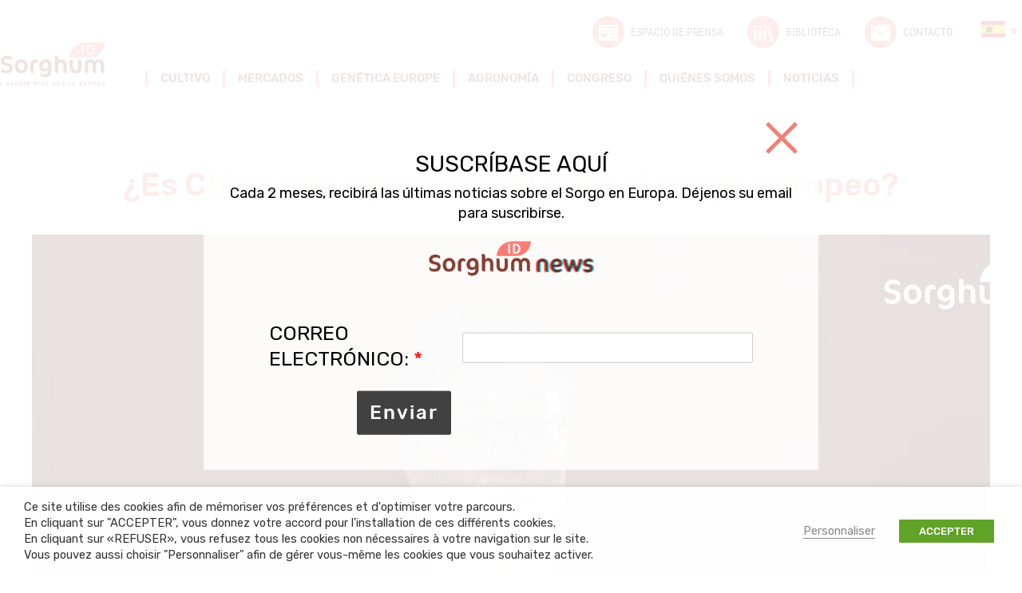

--- FILE ---
content_type: text/html; charset=UTF-8
request_url: https://sorghum-id.com/es/es-china-una-oportunidad-para-el-sorgo-europeo/
body_size: 24678
content:
<!doctype html>
<!--[if lt IE 7 ]>
<html class="no-js ie lte-ie9 lte-ie8 lte-ie7 ie6" lang="fr"> <![endif]-->
<!--[if IE 7 ]>
<html class="no-js ie lte-ie9 lte-ie8 lte-ie7 ie7" lang="fr"> <![endif]-->
<!--[if IE 8 ]>
<html class="no-js ie lte-ie9 lte-ie8 ie8" lang="fr"> <![endif]-->
<!--[if IE 9 ]>
<html class="no-js ie lte-ie9 ie9" lang="fr"> <![endif]-->
<!--[if !(IE)]><! -->
<html class="no-js" lang="es-ES"><!--<![endif]-->
<head>

	<meta charset="UTF-8">
    <meta name="viewport" content="initial-scale=1.0"/>
    <meta http-equiv="x-ua-compatible" content="ie=edge">
    <link rel="profile" href="http://gmpg.org/xfn/11">

    <style>
        .cssloading__overlay {
            position: fixed;
            top: 0;
            left: 0;
            width: 100%;
            height: 100%;
            background: #fff;
            opacity: 1;
            z-index: 10001;
            transition: opacity .25s ease, z-index .25s ease .5s, width .25s ease .5s, height .25s ease .25s, visibility .25s ease .25s;
        }
    </style>

	<meta name='robots' content='index, follow, max-image-preview:large, max-snippet:-1, max-video-preview:-1' />
<link rel="alternate" href="https://sorghum-id.com/chine-opportunite-sorgho-europeen/" hreflang="fr" />
<link rel="alternate" href="https://sorghum-id.com/en/is-china-an-opportunity-for-european-sorghum/" hreflang="en" />
<link rel="alternate" href="https://sorghum-id.com/uk/%d0%bf%d1%80%d0%b5%d0%b4%d0%be%d1%81%d1%82%d0%b0%d0%b2%d0%bb%d1%8f%d0%b5%d1%82-%d0%bb%d0%b8-%d0%ba%d0%b8%d1%82%d0%b0%d0%b9-%d0%b2%d0%be%d0%b7%d0%bc%d0%be%d0%b6%d0%bd%d0%be%d1%81%d1%82%d0%b8-%d0%b4/" hreflang="uk" />
<link rel="alternate" href="https://sorghum-id.com/es/es-china-una-oportunidad-para-el-sorgo-europeo/" hreflang="es" />
<link rel="alternate" href="https://sorghum-id.com/ru/%d0%bf%d1%80%d0%b5%d0%b4%d0%be%d1%81%d1%82%d0%b0%d0%b2%d0%bb%d1%8f%d0%b5%d1%82-%d0%bb%d0%b8-%d0%ba%d0%b8%d1%82%d0%b0%d0%b9-%d0%b2%d0%be%d0%b7%d0%bc%d0%be%d0%b6%d0%bd%d0%be%d1%81%d1%82%d0%b8-%d0%b4/" hreflang="ru" />
<link rel="alternate" href="https://sorghum-id.com/ro/este-china-o-potentiala-piata-pentru-sorgul-european/" hreflang="ro" />
<link rel="alternate" href="https://sorghum-id.com/bg/%d0%b2%d1%8a%d0%b7%d0%bc%d0%be%d0%b6%d0%b5%d0%bd-%d0%bf%d0%b0%d0%b7%d0%b0%d1%80-%d0%b7%d0%b0-%d0%b5%d0%b2%d1%80%d0%be%d0%bf%d0%b5%d0%b9%d1%81%d0%ba%d0%be%d1%82%d0%be-%d1%81%d0%be%d1%80%d0%b3%d0%be/" hreflang="bg" />
<link rel="alternate" href="https://sorghum-id.com/it/cina-e-unopportunita-per-sorgo-europeo/" hreflang="it" />
<link rel="alternate" href="https://sorghum-id.com/hu/kina-vajon-kiugrasi-lehetoseg-az-europai-cirok-szamara/" hreflang="hu" />
<link rel="alternate" href="https://sorghum-id.com/de/ist-china-eine-chance-fur-das-europaische-sorghum/" hreflang="de" />
<link rel="alternate" href="https://sorghum-id.com/tr/cin-avrupa-sorgumun-icin-bir-firsat-midir/" hreflang="tr" />

	<!-- This site is optimized with the Yoast SEO plugin v26.7 - https://yoast.com/wordpress/plugins/seo/ -->
	<title>¿Es China una oportunidad para el sorgo europeo? - Sorghum ID</title>
	<link rel="canonical" href="https://sorghum-id.com/es/es-china-una-oportunidad-para-el-sorgo-europeo/" />
	<meta property="og:locale" content="es_ES" />
	<meta property="og:locale:alternate" content="fr_FR" />
	<meta property="og:locale:alternate" content="" />
	<meta property="og:locale:alternate" content="ru_RU" />
	<meta property="og:locale:alternate" content="ro_RO" />
	<meta property="og:locale:alternate" content="bg_BG" />
	<meta property="og:locale:alternate" content="it_IT" />
	<meta property="og:locale:alternate" content="hu_HU" />
	<meta property="og:locale:alternate" content="de_DE" />
	<meta property="og:locale:alternate" content="tr_TR" />
	<meta property="og:type" content="article" />
	<meta property="og:title" content="¿Es China una oportunidad para el sorgo europeo? - Sorghum ID" />
	<meta property="og:description" content="&nbsp; Testimonio de Li Zhao Yu – Responsable de la Oficina de Pekín de France Export Céréales, China" />
	<meta property="og:url" content="https://sorghum-id.com/es/es-china-una-oportunidad-para-el-sorgo-europeo/" />
	<meta property="og:site_name" content="Sorghum ID" />
	<meta property="article:publisher" content="https://www.facebook.com/sorghumid/" />
	<meta property="article:published_time" content="2018-12-11T10:43:31+00:00" />
	<meta property="article:modified_time" content="2019-11-26T14:32:52+00:00" />
	<meta property="og:image" content="https://i0.wp.com/www.sorghum-id.com/content/uploads/2018/12/header-lizao.jpg?fit=1340%2C748&ssl=1" />
	<meta property="og:image:width" content="1340" />
	<meta property="og:image:height" content="748" />
	<meta property="og:image:type" content="image/jpeg" />
	<meta name="author" content="Blandine Pannequin" />
	<meta name="twitter:card" content="summary_large_image" />
	<meta name="twitter:creator" content="@sorghum_id" />
	<meta name="twitter:site" content="@sorghum_id" />
	<script type="application/ld+json" class="yoast-schema-graph">{"@context":"https://schema.org","@graph":[{"@type":"Article","@id":"https://sorghum-id.com/es/es-china-una-oportunidad-para-el-sorgo-europeo/#article","isPartOf":{"@id":"https://sorghum-id.com/es/es-china-una-oportunidad-para-el-sorgo-europeo/"},"author":{"name":"Blandine Pannequin","@id":"https://sorghum-id.com/es/bienvenida/#/schema/person/75c8b324f64c404095a957abdedb8e17"},"headline":"¿Es China una oportunidad para el sorgo europeo?","datePublished":"2018-12-11T10:43:31+00:00","dateModified":"2019-11-26T14:32:52+00:00","mainEntityOfPage":{"@id":"https://sorghum-id.com/es/es-china-una-oportunidad-para-el-sorgo-europeo/"},"wordCount":28,"publisher":{"@id":"https://sorghum-id.com/es/bienvenida/#organization"},"image":{"@id":"https://sorghum-id.com/es/es-china-una-oportunidad-para-el-sorgo-europeo/#primaryimage"},"thumbnailUrl":"https://sorghum-id.com/content/uploads/2018/12/header-lizao.jpg","articleSection":["Video"],"inLanguage":"es-ES"},{"@type":"WebPage","@id":"https://sorghum-id.com/es/es-china-una-oportunidad-para-el-sorgo-europeo/","url":"https://sorghum-id.com/es/es-china-una-oportunidad-para-el-sorgo-europeo/","name":"¿Es China una oportunidad para el sorgo europeo? - Sorghum ID","isPartOf":{"@id":"https://sorghum-id.com/es/bienvenida/#website"},"primaryImageOfPage":{"@id":"https://sorghum-id.com/es/es-china-una-oportunidad-para-el-sorgo-europeo/#primaryimage"},"image":{"@id":"https://sorghum-id.com/es/es-china-una-oportunidad-para-el-sorgo-europeo/#primaryimage"},"thumbnailUrl":"https://sorghum-id.com/content/uploads/2018/12/header-lizao.jpg","datePublished":"2018-12-11T10:43:31+00:00","dateModified":"2019-11-26T14:32:52+00:00","breadcrumb":{"@id":"https://sorghum-id.com/es/es-china-una-oportunidad-para-el-sorgo-europeo/#breadcrumb"},"inLanguage":"es-ES","potentialAction":[{"@type":"ReadAction","target":["https://sorghum-id.com/es/es-china-una-oportunidad-para-el-sorgo-europeo/"]}]},{"@type":"ImageObject","inLanguage":"es-ES","@id":"https://sorghum-id.com/es/es-china-una-oportunidad-para-el-sorgo-europeo/#primaryimage","url":"https://sorghum-id.com/content/uploads/2018/12/header-lizao.jpg","contentUrl":"https://sorghum-id.com/content/uploads/2018/12/header-lizao.jpg","width":1340,"height":748},{"@type":"BreadcrumbList","@id":"https://sorghum-id.com/es/es-china-una-oportunidad-para-el-sorgo-europeo/#breadcrumb","itemListElement":[{"@type":"ListItem","position":1,"name":"Accueil","item":"https://sorghum-id.com/es/bienvenida/"},{"@type":"ListItem","position":2,"name":"Noticias","item":"https://sorghum-id.com/es/noticias/"},{"@type":"ListItem","position":3,"name":"¿Es China una oportunidad para el sorgo europeo?"}]},{"@type":"WebSite","@id":"https://sorghum-id.com/es/bienvenida/#website","url":"https://sorghum-id.com/es/bienvenida/","name":"Sorghum ID","description":"Interprofession du sorgho","publisher":{"@id":"https://sorghum-id.com/es/bienvenida/#organization"},"potentialAction":[{"@type":"SearchAction","target":{"@type":"EntryPoint","urlTemplate":"https://sorghum-id.com/es/bienvenida/?s={search_term_string}"},"query-input":{"@type":"PropertyValueSpecification","valueRequired":true,"valueName":"search_term_string"}}],"inLanguage":"es-ES"},{"@type":"Organization","@id":"https://sorghum-id.com/es/bienvenida/#organization","name":"Sorghum iD","url":"https://sorghum-id.com/es/bienvenida/","logo":{"@type":"ImageObject","inLanguage":"es-ES","@id":"https://sorghum-id.com/es/bienvenida/#/schema/logo/image/","url":"https://sorghum-id.com/content/uploads/2025/11/696x696-logo-sorghum.png","contentUrl":"https://sorghum-id.com/content/uploads/2025/11/696x696-logo-sorghum.png","width":696,"height":696,"caption":"Sorghum iD"},"image":{"@id":"https://sorghum-id.com/es/bienvenida/#/schema/logo/image/"},"sameAs":["https://www.facebook.com/sorghumid/","https://x.com/sorghum_id","https://www.linkedin.com/company/14848332/"]},{"@type":"Person","@id":"https://sorghum-id.com/es/bienvenida/#/schema/person/75c8b324f64c404095a957abdedb8e17","name":"Blandine Pannequin","image":{"@type":"ImageObject","inLanguage":"es-ES","@id":"https://sorghum-id.com/es/bienvenida/#/schema/person/image/","url":"https://secure.gravatar.com/avatar/07ef1db5a52f1648fe73a75ae7c212db503513caf1a762eb3cff55c071ef90bb?s=96&d=mm&r=g","contentUrl":"https://secure.gravatar.com/avatar/07ef1db5a52f1648fe73a75ae7c212db503513caf1a762eb3cff55c071ef90bb?s=96&d=mm&r=g","caption":"Blandine Pannequin"}}]}</script>
	<!-- / Yoast SEO plugin. -->


<link rel='dns-prefetch' href='//code.jquery.com' />
<link rel='dns-prefetch' href='//www.googletagmanager.com' />
<link rel="alternate" title="oEmbed (JSON)" type="application/json+oembed" href="https://sorghum-id.com/wp-json/oembed/1.0/embed?url=https%3A%2F%2Fsorghum-id.com%2Fes%2Fes-china-una-oportunidad-para-el-sorgo-europeo%2F" />
<link rel="alternate" title="oEmbed (XML)" type="text/xml+oembed" href="https://sorghum-id.com/wp-json/oembed/1.0/embed?url=https%3A%2F%2Fsorghum-id.com%2Fes%2Fes-china-una-oportunidad-para-el-sorgo-europeo%2F&#038;format=xml" />
		<!-- This site uses the Google Analytics by MonsterInsights plugin v9.11.1 - Using Analytics tracking - https://www.monsterinsights.com/ -->
							<script src="//www.googletagmanager.com/gtag/js?id=G-386403523"  data-cfasync="false" data-wpfc-render="false" type="text/javascript" async></script>
			<script data-cfasync="false" data-wpfc-render="false" type="text/javascript">
				var mi_version = '9.11.1';
				var mi_track_user = true;
				var mi_no_track_reason = '';
								var MonsterInsightsDefaultLocations = {"page_location":"https:\/\/sorghum-id.com\/es\/es-china-una-oportunidad-para-el-sorgo-europeo\/"};
								if ( typeof MonsterInsightsPrivacyGuardFilter === 'function' ) {
					var MonsterInsightsLocations = (typeof MonsterInsightsExcludeQuery === 'object') ? MonsterInsightsPrivacyGuardFilter( MonsterInsightsExcludeQuery ) : MonsterInsightsPrivacyGuardFilter( MonsterInsightsDefaultLocations );
				} else {
					var MonsterInsightsLocations = (typeof MonsterInsightsExcludeQuery === 'object') ? MonsterInsightsExcludeQuery : MonsterInsightsDefaultLocations;
				}

								var disableStrs = [
										'ga-disable-G-386403523',
									];

				/* Function to detect opted out users */
				function __gtagTrackerIsOptedOut() {
					for (var index = 0; index < disableStrs.length; index++) {
						if (document.cookie.indexOf(disableStrs[index] + '=true') > -1) {
							return true;
						}
					}

					return false;
				}

				/* Disable tracking if the opt-out cookie exists. */
				if (__gtagTrackerIsOptedOut()) {
					for (var index = 0; index < disableStrs.length; index++) {
						window[disableStrs[index]] = true;
					}
				}

				/* Opt-out function */
				function __gtagTrackerOptout() {
					for (var index = 0; index < disableStrs.length; index++) {
						document.cookie = disableStrs[index] + '=true; expires=Thu, 31 Dec 2099 23:59:59 UTC; path=/';
						window[disableStrs[index]] = true;
					}
				}

				if ('undefined' === typeof gaOptout) {
					function gaOptout() {
						__gtagTrackerOptout();
					}
				}
								window.dataLayer = window.dataLayer || [];

				window.MonsterInsightsDualTracker = {
					helpers: {},
					trackers: {},
				};
				if (mi_track_user) {
					function __gtagDataLayer() {
						dataLayer.push(arguments);
					}

					function __gtagTracker(type, name, parameters) {
						if (!parameters) {
							parameters = {};
						}

						if (parameters.send_to) {
							__gtagDataLayer.apply(null, arguments);
							return;
						}

						if (type === 'event') {
														parameters.send_to = monsterinsights_frontend.v4_id;
							var hookName = name;
							if (typeof parameters['event_category'] !== 'undefined') {
								hookName = parameters['event_category'] + ':' + name;
							}

							if (typeof MonsterInsightsDualTracker.trackers[hookName] !== 'undefined') {
								MonsterInsightsDualTracker.trackers[hookName](parameters);
							} else {
								__gtagDataLayer('event', name, parameters);
							}
							
						} else {
							__gtagDataLayer.apply(null, arguments);
						}
					}

					__gtagTracker('js', new Date());
					__gtagTracker('set', {
						'developer_id.dZGIzZG': true,
											});
					if ( MonsterInsightsLocations.page_location ) {
						__gtagTracker('set', MonsterInsightsLocations);
					}
										__gtagTracker('config', 'G-386403523', {"forceSSL":"true"} );
										window.gtag = __gtagTracker;										(function () {
						/* https://developers.google.com/analytics/devguides/collection/analyticsjs/ */
						/* ga and __gaTracker compatibility shim. */
						var noopfn = function () {
							return null;
						};
						var newtracker = function () {
							return new Tracker();
						};
						var Tracker = function () {
							return null;
						};
						var p = Tracker.prototype;
						p.get = noopfn;
						p.set = noopfn;
						p.send = function () {
							var args = Array.prototype.slice.call(arguments);
							args.unshift('send');
							__gaTracker.apply(null, args);
						};
						var __gaTracker = function () {
							var len = arguments.length;
							if (len === 0) {
								return;
							}
							var f = arguments[len - 1];
							if (typeof f !== 'object' || f === null || typeof f.hitCallback !== 'function') {
								if ('send' === arguments[0]) {
									var hitConverted, hitObject = false, action;
									if ('event' === arguments[1]) {
										if ('undefined' !== typeof arguments[3]) {
											hitObject = {
												'eventAction': arguments[3],
												'eventCategory': arguments[2],
												'eventLabel': arguments[4],
												'value': arguments[5] ? arguments[5] : 1,
											}
										}
									}
									if ('pageview' === arguments[1]) {
										if ('undefined' !== typeof arguments[2]) {
											hitObject = {
												'eventAction': 'page_view',
												'page_path': arguments[2],
											}
										}
									}
									if (typeof arguments[2] === 'object') {
										hitObject = arguments[2];
									}
									if (typeof arguments[5] === 'object') {
										Object.assign(hitObject, arguments[5]);
									}
									if ('undefined' !== typeof arguments[1].hitType) {
										hitObject = arguments[1];
										if ('pageview' === hitObject.hitType) {
											hitObject.eventAction = 'page_view';
										}
									}
									if (hitObject) {
										action = 'timing' === arguments[1].hitType ? 'timing_complete' : hitObject.eventAction;
										hitConverted = mapArgs(hitObject);
										__gtagTracker('event', action, hitConverted);
									}
								}
								return;
							}

							function mapArgs(args) {
								var arg, hit = {};
								var gaMap = {
									'eventCategory': 'event_category',
									'eventAction': 'event_action',
									'eventLabel': 'event_label',
									'eventValue': 'event_value',
									'nonInteraction': 'non_interaction',
									'timingCategory': 'event_category',
									'timingVar': 'name',
									'timingValue': 'value',
									'timingLabel': 'event_label',
									'page': 'page_path',
									'location': 'page_location',
									'title': 'page_title',
									'referrer' : 'page_referrer',
								};
								for (arg in args) {
																		if (!(!args.hasOwnProperty(arg) || !gaMap.hasOwnProperty(arg))) {
										hit[gaMap[arg]] = args[arg];
									} else {
										hit[arg] = args[arg];
									}
								}
								return hit;
							}

							try {
								f.hitCallback();
							} catch (ex) {
							}
						};
						__gaTracker.create = newtracker;
						__gaTracker.getByName = newtracker;
						__gaTracker.getAll = function () {
							return [];
						};
						__gaTracker.remove = noopfn;
						__gaTracker.loaded = true;
						window['__gaTracker'] = __gaTracker;
					})();
									} else {
										console.log("");
					(function () {
						function __gtagTracker() {
							return null;
						}

						window['__gtagTracker'] = __gtagTracker;
						window['gtag'] = __gtagTracker;
					})();
									}
			</script>
							<!-- / Google Analytics by MonsterInsights -->
		<style id='wp-img-auto-sizes-contain-inline-css' type='text/css'>
img:is([sizes=auto i],[sizes^="auto," i]){contain-intrinsic-size:3000px 1500px}
/*# sourceURL=wp-img-auto-sizes-contain-inline-css */
</style>
<style id='wp-block-library-inline-css' type='text/css'>
:root{--wp-block-synced-color:#7a00df;--wp-block-synced-color--rgb:122,0,223;--wp-bound-block-color:var(--wp-block-synced-color);--wp-editor-canvas-background:#ddd;--wp-admin-theme-color:#007cba;--wp-admin-theme-color--rgb:0,124,186;--wp-admin-theme-color-darker-10:#006ba1;--wp-admin-theme-color-darker-10--rgb:0,107,160.5;--wp-admin-theme-color-darker-20:#005a87;--wp-admin-theme-color-darker-20--rgb:0,90,135;--wp-admin-border-width-focus:2px}@media (min-resolution:192dpi){:root{--wp-admin-border-width-focus:1.5px}}.wp-element-button{cursor:pointer}:root .has-very-light-gray-background-color{background-color:#eee}:root .has-very-dark-gray-background-color{background-color:#313131}:root .has-very-light-gray-color{color:#eee}:root .has-very-dark-gray-color{color:#313131}:root .has-vivid-green-cyan-to-vivid-cyan-blue-gradient-background{background:linear-gradient(135deg,#00d084,#0693e3)}:root .has-purple-crush-gradient-background{background:linear-gradient(135deg,#34e2e4,#4721fb 50%,#ab1dfe)}:root .has-hazy-dawn-gradient-background{background:linear-gradient(135deg,#faaca8,#dad0ec)}:root .has-subdued-olive-gradient-background{background:linear-gradient(135deg,#fafae1,#67a671)}:root .has-atomic-cream-gradient-background{background:linear-gradient(135deg,#fdd79a,#004a59)}:root .has-nightshade-gradient-background{background:linear-gradient(135deg,#330968,#31cdcf)}:root .has-midnight-gradient-background{background:linear-gradient(135deg,#020381,#2874fc)}:root{--wp--preset--font-size--normal:16px;--wp--preset--font-size--huge:42px}.has-regular-font-size{font-size:1em}.has-larger-font-size{font-size:2.625em}.has-normal-font-size{font-size:var(--wp--preset--font-size--normal)}.has-huge-font-size{font-size:var(--wp--preset--font-size--huge)}.has-text-align-center{text-align:center}.has-text-align-left{text-align:left}.has-text-align-right{text-align:right}.has-fit-text{white-space:nowrap!important}#end-resizable-editor-section{display:none}.aligncenter{clear:both}.items-justified-left{justify-content:flex-start}.items-justified-center{justify-content:center}.items-justified-right{justify-content:flex-end}.items-justified-space-between{justify-content:space-between}.screen-reader-text{border:0;clip-path:inset(50%);height:1px;margin:-1px;overflow:hidden;padding:0;position:absolute;width:1px;word-wrap:normal!important}.screen-reader-text:focus{background-color:#ddd;clip-path:none;color:#444;display:block;font-size:1em;height:auto;left:5px;line-height:normal;padding:15px 23px 14px;text-decoration:none;top:5px;width:auto;z-index:100000}html :where(.has-border-color){border-style:solid}html :where([style*=border-top-color]){border-top-style:solid}html :where([style*=border-right-color]){border-right-style:solid}html :where([style*=border-bottom-color]){border-bottom-style:solid}html :where([style*=border-left-color]){border-left-style:solid}html :where([style*=border-width]){border-style:solid}html :where([style*=border-top-width]){border-top-style:solid}html :where([style*=border-right-width]){border-right-style:solid}html :where([style*=border-bottom-width]){border-bottom-style:solid}html :where([style*=border-left-width]){border-left-style:solid}html :where(img[class*=wp-image-]){height:auto;max-width:100%}:where(figure){margin:0 0 1em}html :where(.is-position-sticky){--wp-admin--admin-bar--position-offset:var(--wp-admin--admin-bar--height,0px)}@media screen and (max-width:600px){html :where(.is-position-sticky){--wp-admin--admin-bar--position-offset:0px}}

/*# sourceURL=wp-block-library-inline-css */
</style><style id='global-styles-inline-css' type='text/css'>
:root{--wp--preset--aspect-ratio--square: 1;--wp--preset--aspect-ratio--4-3: 4/3;--wp--preset--aspect-ratio--3-4: 3/4;--wp--preset--aspect-ratio--3-2: 3/2;--wp--preset--aspect-ratio--2-3: 2/3;--wp--preset--aspect-ratio--16-9: 16/9;--wp--preset--aspect-ratio--9-16: 9/16;--wp--preset--color--black: #000000;--wp--preset--color--cyan-bluish-gray: #abb8c3;--wp--preset--color--white: #ffffff;--wp--preset--color--pale-pink: #f78da7;--wp--preset--color--vivid-red: #cf2e2e;--wp--preset--color--luminous-vivid-orange: #ff6900;--wp--preset--color--luminous-vivid-amber: #fcb900;--wp--preset--color--light-green-cyan: #7bdcb5;--wp--preset--color--vivid-green-cyan: #00d084;--wp--preset--color--pale-cyan-blue: #8ed1fc;--wp--preset--color--vivid-cyan-blue: #0693e3;--wp--preset--color--vivid-purple: #9b51e0;--wp--preset--gradient--vivid-cyan-blue-to-vivid-purple: linear-gradient(135deg,rgb(6,147,227) 0%,rgb(155,81,224) 100%);--wp--preset--gradient--light-green-cyan-to-vivid-green-cyan: linear-gradient(135deg,rgb(122,220,180) 0%,rgb(0,208,130) 100%);--wp--preset--gradient--luminous-vivid-amber-to-luminous-vivid-orange: linear-gradient(135deg,rgb(252,185,0) 0%,rgb(255,105,0) 100%);--wp--preset--gradient--luminous-vivid-orange-to-vivid-red: linear-gradient(135deg,rgb(255,105,0) 0%,rgb(207,46,46) 100%);--wp--preset--gradient--very-light-gray-to-cyan-bluish-gray: linear-gradient(135deg,rgb(238,238,238) 0%,rgb(169,184,195) 100%);--wp--preset--gradient--cool-to-warm-spectrum: linear-gradient(135deg,rgb(74,234,220) 0%,rgb(151,120,209) 20%,rgb(207,42,186) 40%,rgb(238,44,130) 60%,rgb(251,105,98) 80%,rgb(254,248,76) 100%);--wp--preset--gradient--blush-light-purple: linear-gradient(135deg,rgb(255,206,236) 0%,rgb(152,150,240) 100%);--wp--preset--gradient--blush-bordeaux: linear-gradient(135deg,rgb(254,205,165) 0%,rgb(254,45,45) 50%,rgb(107,0,62) 100%);--wp--preset--gradient--luminous-dusk: linear-gradient(135deg,rgb(255,203,112) 0%,rgb(199,81,192) 50%,rgb(65,88,208) 100%);--wp--preset--gradient--pale-ocean: linear-gradient(135deg,rgb(255,245,203) 0%,rgb(182,227,212) 50%,rgb(51,167,181) 100%);--wp--preset--gradient--electric-grass: linear-gradient(135deg,rgb(202,248,128) 0%,rgb(113,206,126) 100%);--wp--preset--gradient--midnight: linear-gradient(135deg,rgb(2,3,129) 0%,rgb(40,116,252) 100%);--wp--preset--font-size--small: 13px;--wp--preset--font-size--medium: 20px;--wp--preset--font-size--large: 36px;--wp--preset--font-size--x-large: 42px;--wp--preset--spacing--20: 0.44rem;--wp--preset--spacing--30: 0.67rem;--wp--preset--spacing--40: 1rem;--wp--preset--spacing--50: 1.5rem;--wp--preset--spacing--60: 2.25rem;--wp--preset--spacing--70: 3.38rem;--wp--preset--spacing--80: 5.06rem;--wp--preset--shadow--natural: 6px 6px 9px rgba(0, 0, 0, 0.2);--wp--preset--shadow--deep: 12px 12px 50px rgba(0, 0, 0, 0.4);--wp--preset--shadow--sharp: 6px 6px 0px rgba(0, 0, 0, 0.2);--wp--preset--shadow--outlined: 6px 6px 0px -3px rgb(255, 255, 255), 6px 6px rgb(0, 0, 0);--wp--preset--shadow--crisp: 6px 6px 0px rgb(0, 0, 0);}:where(.is-layout-flex){gap: 0.5em;}:where(.is-layout-grid){gap: 0.5em;}body .is-layout-flex{display: flex;}.is-layout-flex{flex-wrap: wrap;align-items: center;}.is-layout-flex > :is(*, div){margin: 0;}body .is-layout-grid{display: grid;}.is-layout-grid > :is(*, div){margin: 0;}:where(.wp-block-columns.is-layout-flex){gap: 2em;}:where(.wp-block-columns.is-layout-grid){gap: 2em;}:where(.wp-block-post-template.is-layout-flex){gap: 1.25em;}:where(.wp-block-post-template.is-layout-grid){gap: 1.25em;}.has-black-color{color: var(--wp--preset--color--black) !important;}.has-cyan-bluish-gray-color{color: var(--wp--preset--color--cyan-bluish-gray) !important;}.has-white-color{color: var(--wp--preset--color--white) !important;}.has-pale-pink-color{color: var(--wp--preset--color--pale-pink) !important;}.has-vivid-red-color{color: var(--wp--preset--color--vivid-red) !important;}.has-luminous-vivid-orange-color{color: var(--wp--preset--color--luminous-vivid-orange) !important;}.has-luminous-vivid-amber-color{color: var(--wp--preset--color--luminous-vivid-amber) !important;}.has-light-green-cyan-color{color: var(--wp--preset--color--light-green-cyan) !important;}.has-vivid-green-cyan-color{color: var(--wp--preset--color--vivid-green-cyan) !important;}.has-pale-cyan-blue-color{color: var(--wp--preset--color--pale-cyan-blue) !important;}.has-vivid-cyan-blue-color{color: var(--wp--preset--color--vivid-cyan-blue) !important;}.has-vivid-purple-color{color: var(--wp--preset--color--vivid-purple) !important;}.has-black-background-color{background-color: var(--wp--preset--color--black) !important;}.has-cyan-bluish-gray-background-color{background-color: var(--wp--preset--color--cyan-bluish-gray) !important;}.has-white-background-color{background-color: var(--wp--preset--color--white) !important;}.has-pale-pink-background-color{background-color: var(--wp--preset--color--pale-pink) !important;}.has-vivid-red-background-color{background-color: var(--wp--preset--color--vivid-red) !important;}.has-luminous-vivid-orange-background-color{background-color: var(--wp--preset--color--luminous-vivid-orange) !important;}.has-luminous-vivid-amber-background-color{background-color: var(--wp--preset--color--luminous-vivid-amber) !important;}.has-light-green-cyan-background-color{background-color: var(--wp--preset--color--light-green-cyan) !important;}.has-vivid-green-cyan-background-color{background-color: var(--wp--preset--color--vivid-green-cyan) !important;}.has-pale-cyan-blue-background-color{background-color: var(--wp--preset--color--pale-cyan-blue) !important;}.has-vivid-cyan-blue-background-color{background-color: var(--wp--preset--color--vivid-cyan-blue) !important;}.has-vivid-purple-background-color{background-color: var(--wp--preset--color--vivid-purple) !important;}.has-black-border-color{border-color: var(--wp--preset--color--black) !important;}.has-cyan-bluish-gray-border-color{border-color: var(--wp--preset--color--cyan-bluish-gray) !important;}.has-white-border-color{border-color: var(--wp--preset--color--white) !important;}.has-pale-pink-border-color{border-color: var(--wp--preset--color--pale-pink) !important;}.has-vivid-red-border-color{border-color: var(--wp--preset--color--vivid-red) !important;}.has-luminous-vivid-orange-border-color{border-color: var(--wp--preset--color--luminous-vivid-orange) !important;}.has-luminous-vivid-amber-border-color{border-color: var(--wp--preset--color--luminous-vivid-amber) !important;}.has-light-green-cyan-border-color{border-color: var(--wp--preset--color--light-green-cyan) !important;}.has-vivid-green-cyan-border-color{border-color: var(--wp--preset--color--vivid-green-cyan) !important;}.has-pale-cyan-blue-border-color{border-color: var(--wp--preset--color--pale-cyan-blue) !important;}.has-vivid-cyan-blue-border-color{border-color: var(--wp--preset--color--vivid-cyan-blue) !important;}.has-vivid-purple-border-color{border-color: var(--wp--preset--color--vivid-purple) !important;}.has-vivid-cyan-blue-to-vivid-purple-gradient-background{background: var(--wp--preset--gradient--vivid-cyan-blue-to-vivid-purple) !important;}.has-light-green-cyan-to-vivid-green-cyan-gradient-background{background: var(--wp--preset--gradient--light-green-cyan-to-vivid-green-cyan) !important;}.has-luminous-vivid-amber-to-luminous-vivid-orange-gradient-background{background: var(--wp--preset--gradient--luminous-vivid-amber-to-luminous-vivid-orange) !important;}.has-luminous-vivid-orange-to-vivid-red-gradient-background{background: var(--wp--preset--gradient--luminous-vivid-orange-to-vivid-red) !important;}.has-very-light-gray-to-cyan-bluish-gray-gradient-background{background: var(--wp--preset--gradient--very-light-gray-to-cyan-bluish-gray) !important;}.has-cool-to-warm-spectrum-gradient-background{background: var(--wp--preset--gradient--cool-to-warm-spectrum) !important;}.has-blush-light-purple-gradient-background{background: var(--wp--preset--gradient--blush-light-purple) !important;}.has-blush-bordeaux-gradient-background{background: var(--wp--preset--gradient--blush-bordeaux) !important;}.has-luminous-dusk-gradient-background{background: var(--wp--preset--gradient--luminous-dusk) !important;}.has-pale-ocean-gradient-background{background: var(--wp--preset--gradient--pale-ocean) !important;}.has-electric-grass-gradient-background{background: var(--wp--preset--gradient--electric-grass) !important;}.has-midnight-gradient-background{background: var(--wp--preset--gradient--midnight) !important;}.has-small-font-size{font-size: var(--wp--preset--font-size--small) !important;}.has-medium-font-size{font-size: var(--wp--preset--font-size--medium) !important;}.has-large-font-size{font-size: var(--wp--preset--font-size--large) !important;}.has-x-large-font-size{font-size: var(--wp--preset--font-size--x-large) !important;}
/*# sourceURL=global-styles-inline-css */
</style>

<style id='classic-theme-styles-inline-css' type='text/css'>
/*! This file is auto-generated */
.wp-block-button__link{color:#fff;background-color:#32373c;border-radius:9999px;box-shadow:none;text-decoration:none;padding:calc(.667em + 2px) calc(1.333em + 2px);font-size:1.125em}.wp-block-file__button{background:#32373c;color:#fff;text-decoration:none}
/*# sourceURL=/wp-includes/css/classic-themes.min.css */
</style>
<link rel='stylesheet' id='cookie-law-info-css' href='https://sorghum-id.com/content/plugins/webtoffee-cookie-law-info/public/css/cookie-law-info-public.css?ver=2.3.4' type='text/css' media='all' />
<link rel='stylesheet' id='cookie-law-info-gdpr-css' href='https://sorghum-id.com/content/plugins/webtoffee-cookie-law-info/public/css/cookie-law-info-gdpr.css?ver=2.3.4' type='text/css' media='all' />
<style id='cookie-law-info-gdpr-inline-css' type='text/css'>
.cli-modal-content, .cli-tab-content { background-color: #ffffff; }.cli-privacy-content-text, .cli-modal .cli-modal-dialog, .cli-tab-container p, a.cli-privacy-readmore { color: #000000; }.cli-tab-header { background-color: #f2f2f2; }.cli-tab-header, .cli-tab-header a.cli-nav-link,span.cli-necessary-caption,.cli-switch .cli-slider:after { color: #000000; }.cli-switch .cli-slider:before { background-color: #ffffff; }.cli-switch input:checked + .cli-slider:before { background-color: #ffffff; }.cli-switch .cli-slider { background-color: #e3e1e8; }.cli-switch input:checked + .cli-slider { background-color: #28a745; }.cli-modal-close svg { fill: #000000; }.cli-tab-footer .wt-cli-privacy-accept-all-btn { background-color: #00acad; color: #ffffff}.cli-tab-footer .wt-cli-privacy-accept-btn { background-color: #00acad; color: #ffffff}.cli-tab-header a:before{ border-right: 1px solid #000000; border-bottom: 1px solid #000000; }
/*# sourceURL=cookie-law-info-gdpr-inline-css */
</style>
<link rel='stylesheet' id='tablepress-default-css' href='https://sorghum-id.com/content/tablepress-combined.min.css?ver=18' type='text/css' media='all' />
<link rel="preload" href="https://sorghum-id.com/content/themes/sorgo/assets/css/style.min.css?ver=1.0.9" as="style" onload="this.rel='stylesheet'">
	<noscript>
		<link rel="stylesheet" href="https://sorghum-id.com/content/themes/sorgo/assets/css/style.min.css?ver=1.0.9">
	</noscript><link rel='stylesheet' id='sorgo-fonts-css' href='https://fonts.googleapis.com/css?family=Rubik%3A400%2C400i%2C700%2C700i&#038;subset=latin%2Clatin-ext' type='text/css' media='all' />
<script type="text/javascript" src="https://sorghum-id.com/content/plugins/google-analytics-for-wordpress/assets/js/frontend-gtag.min.js?ver=9.11.1" id="monsterinsights-frontend-script-js" async="async" data-wp-strategy="async"></script>
<script data-cfasync="false" data-wpfc-render="false" type="text/javascript" id='monsterinsights-frontend-script-js-extra'>/* <![CDATA[ */
var monsterinsights_frontend = {"js_events_tracking":"true","download_extensions":"doc,pdf,ppt,zip,xls,docx,pptx,xlsx","inbound_paths":"[]","home_url":"https:\/\/sorghum-id.com","hash_tracking":"false","v4_id":"G-386403523"};/* ]]> */
</script>
<script type="text/javascript" src="https://code.jquery.com/jquery-3.2.1.min.js?ver=3.2.1" id="jquery-js"></script>
<script type="text/javascript" id="cookie-law-info-js-extra">
/* <![CDATA[ */
var Cli_Data = {"nn_cookie_ids":[],"non_necessary_cookies":[],"cookielist":[],"ajax_url":"https://sorghum-id.com/wp/wp-admin/admin-ajax.php","current_lang":"es","security":"eea3dfc450","eu_countries":["GB"],"geoIP":"disabled","use_custom_geolocation_api":"","custom_geolocation_api":"https://geoip.cookieyes.com/geoip/checker/result.php","consentVersion":"1","strictlyEnabled":["necessary","obligatoire"],"cookieDomain":"","privacy_length":"250","ccpaEnabled":"","ccpaRegionBased":"","ccpaBarEnabled":"","ccpaType":"gdpr","triggerDomRefresh":""};
var log_object = {"ajax_url":"https://sorghum-id.com/wp/wp-admin/admin-ajax.php"};
//# sourceURL=cookie-law-info-js-extra
/* ]]> */
</script>
<script type="text/javascript" src="https://sorghum-id.com/content/plugins/webtoffee-cookie-law-info/public/js/cookie-law-info-public.js?ver=2.3.4" id="cookie-law-info-js"></script>
<script type="text/javascript" src="https://sorghum-id.com/content/themes/sorgo/assets/js/vendor_async/modernizr.custom.min.js?ver=3.3.1" id="modernizr-js"></script>

<!-- Fragmento de código de la etiqueta de Google (gtag.js) añadida por Site Kit -->
<!-- Fragmento de código de Google Ads añadido por Site Kit -->
<script type="text/javascript" src="https://www.googletagmanager.com/gtag/js?id=AW-1191384800" id="google_gtagjs-js" async></script>
<script type="text/javascript" id="google_gtagjs-js-after">
/* <![CDATA[ */
window.dataLayer = window.dataLayer || [];function gtag(){dataLayer.push(arguments);}
gtag("js", new Date());
gtag("set", "developer_id.dZTNiMT", true);
gtag("config", "AW-1191384800");
 window._googlesitekit = window._googlesitekit || {}; window._googlesitekit.throttledEvents = []; window._googlesitekit.gtagEvent = (name, data) => { var key = JSON.stringify( { name, data } ); if ( !! window._googlesitekit.throttledEvents[ key ] ) { return; } window._googlesitekit.throttledEvents[ key ] = true; setTimeout( () => { delete window._googlesitekit.throttledEvents[ key ]; }, 5 ); gtag( "event", name, { ...data, event_source: "site-kit" } ); }; 
//# sourceURL=google_gtagjs-js-after
/* ]]> */
</script>
<link rel="https://api.w.org/" href="https://sorghum-id.com/wp-json/" /><link rel="alternate" title="JSON" type="application/json" href="https://sorghum-id.com/wp-json/wp/v2/posts/10036" /><meta name="generator" content="Site Kit by Google 1.170.0" /><style type='text/css'>ul.rp4wp-posts-list {float: left;}
					.rp4wp-col {
						width: 100%;
						margin-bottom: 30px;
						list-style:none;
						box-sizing: border-box;
						overflow:hidden;
						float: left;
					}
					.rp4wp_component_wrapper {
						width: 100%;
						float: left;
					}
					.rp4wp_component {
						width: 100%;
						padding: 0 0 5%;
						box-sizing: border-box;
						float: left;
						overflow: hidden;
					}
					.rp4wp_component a {border:0;}
					.rp4wp_component_image a {display:block; height:100%} .rp4wp_component_image img {width:100%;height:100%;}
					.rp4wp_component_title a {text-decoration: none; font-weight: bold; border: 0;}

					@media (min-width: 768px) {
						.rp4wp-col {
							width: 51%;
							height:325px;
							padding: 0 2%;

						}
						.rp4wp-col-first {
							width: 49%;
							padding-left:0;
							padding-right: 2%;
						}
						.rp4wp-col-last {
							width: 49%;
							padding-right:0;
							padding-left: 2%;
						}
						.rp4wp_component_wrapper {
							width: 50%;
						}
						.rp4wp_component_wrapper_left {
							padding-right: 5%;
						}
						.rp4wp_component_wrapper_right {
							padding-left:5%;
						}
					}
			.rp4wp_component_2{
					height: 20%;
				}.rp4wp_component_3{
					height: 40%;
				}.rp4wp_component_4{
					height: 40%;
				}</style>

<!-- Fragmento de código de Google Tag Manager añadido por Site Kit -->
<script type="text/javascript">
/* <![CDATA[ */

			( function( w, d, s, l, i ) {
				w[l] = w[l] || [];
				w[l].push( {'gtm.start': new Date().getTime(), event: 'gtm.js'} );
				var f = d.getElementsByTagName( s )[0],
					j = d.createElement( s ), dl = l != 'dataLayer' ? '&l=' + l : '';
				j.async = true;
				j.src = 'https://www.googletagmanager.com/gtm.js?id=' + i + dl;
				f.parentNode.insertBefore( j, f );
			} )( window, document, 'script', 'dataLayer', 'GTM-TW25HW3' );
			
/* ]]> */
</script>

<!-- Final del fragmento de código de Google Tag Manager añadido por Site Kit -->
	<link rel="apple-touch-icon" sizes="57x57" href="https://sorghum-id.com/content/themes/sorgo/assets/img/favicons/apple-touch-icon-57x57.png">
	<link rel="apple-touch-icon" sizes="60x60" href="https://sorghum-id.com/content/themes/sorgo/assets/img/favicons/apple-touch-icon-60x60.png">
	<link rel="apple-touch-icon" sizes="72x72" href="https://sorghum-id.com/content/themes/sorgo/assets/img/favicons/apple-touch-icon-72x72.png">
	<link rel="apple-touch-icon" sizes="76x76" href="https://sorghum-id.com/content/themes/sorgo/assets/img/favicons/apple-touch-icon-76x76.png">
	<link rel="apple-touch-icon" sizes="114x114" href="https://sorghum-id.com/content/themes/sorgo/assets/img/favicons/apple-touch-icon-114x114.png">
	<link rel="apple-touch-icon" sizes="120x120" href="https://sorghum-id.com/content/themes/sorgo/assets/img/favicons/apple-touch-icon-120x120.png">
	<link rel="apple-touch-icon" sizes="144x144" href="https://sorghum-id.com/content/themes/sorgo/assets/img/favicons/apple-touch-icon-144x144.png">
	<link rel="apple-touch-icon" sizes="152x152" href="https://sorghum-id.com/content/themes/sorgo/assets/img/favicons/apple-touch-icon-152x152.png">
	<link rel="apple-touch-icon" sizes="180x180" href="https://sorghum-id.com/content/themes/sorgo/assets/img/favicons/apple-touch-icon-180x180.png">
	<link rel="icon" type="image/png" sizes="16x16" href="https://sorghum-id.com/content/themes/sorgo/assets/img/favicons/favicon-16x16.png">
	<link rel="icon" type="image/png" sizes="32x32" href="https://sorghum-id.com/content/themes/sorgo/assets/img/favicons/favicon-32x32.png">
	<link rel="icon" type="image/png" sizes="192x192" href="https://sorghum-id.com/content/themes/sorgo/assets/img/favicons/android-chrome-192x192.png">
	<link rel="shortcut icon" href="https://sorghum-id.com/content/themes/sorgo/assets/img/favicons/favicon.ico">
	<meta name="msapplication-TileColor" content="#ffffff">
	<link name="msapplication-TileImage" content="https://sorghum-id.com/content/themes/sorgo/assets/img/favicons/mstile-144x144.png">
	<meta name="msapplication-config" content="https://sorghum-id.com/content/themes/sorgo/assets/img/favicons/browserconfig.xml">
	<meta name="theme-color" content="#ffffff"><link rel="icon" href="https://sorghum-id.com/content/uploads/cache/2025/12/cropped-250x250-logo-sorghum-id/2751939021.png" sizes="32x32" />
<link rel="icon" href="https://sorghum-id.com/content/uploads/cache/2025/12/cropped-250x250-logo-sorghum-id/1606142659.png" sizes="192x192" />
<link rel="apple-touch-icon" href="https://sorghum-id.com/content/uploads/cache/2025/12/cropped-250x250-logo-sorghum-id/722203883.png" />
<meta name="msapplication-TileImage" content="https://sorghum-id.com/content/uploads/cache/2025/12/cropped-250x250-logo-sorghum-id/923087454.png" />

    <script>
		/*! loadCSS. [c]2017 Filament Group, Inc. MIT License */
		!function (a) {
			"use strict";
			var b = function (b, c, d) {
				function e(a) {
					return h.body ? a() : void setTimeout(function () {
						e(a)
					})
				}

				function f() {
					i.addEventListener && i.removeEventListener("load", f), i.media = d || "all"
				}

				var g, h = a.document, i = h.createElement("link");
				if (c) g = c; else {
					var j = (h.body || h.getElementsByTagName("head")[0]).childNodes;
					g = j[j.length - 1]
				}
				var k = h.styleSheets;
				i.rel = "stylesheet", i.href = b, i.media = "only x", e(function () {
					g.parentNode.insertBefore(i, c ? g : g.nextSibling)
				});
				var l = function (a) {
					for (var b = i.href, c = k.length; c--;) if (k[c].href === b) return a();
					setTimeout(function () {
						l(a)
					})
				};
				return i.addEventListener && i.addEventListener("load", f), i.onloadcssdefined = l, l(f), i
			};
			"undefined" != typeof exports ? exports.loadCSS = b : a.loadCSS = b
		}("undefined" != typeof global ? global : this);
		/*! loadCSS rel=preload polyfill. [c]2017 Filament Group, Inc. MIT License */
		!function (a) {
			if (a.loadCSS) {
				var b = loadCSS.relpreload = {};
				if (b.support = function () {
						try {
							return a.document.createElement("link").relList.supports("preload")
						} catch (b) {
							return !1
						}
					}, b.poly = function () {
						for (var b = a.document.getElementsByTagName("link"), c = 0; c < b.length; c++) {
							var d = b[c];
							"preload" === d.rel && "style" === d.getAttribute("as") && (a.loadCSS(d.href, d, d.getAttribute("media")), d.rel = null)
						}
					}, !b.support()) {
					b.poly();
					var c = a.setInterval(b.poly, 300);
					a.addEventListener && a.addEventListener("load", function () {
						b.poly(), a.clearInterval(c)
					}), a.attachEvent && a.attachEvent("onload", function () {
						a.clearInterval(c)
					})
				}
			}
		}(this);
    </script>

	<!-- Meta Pixel Code -->
	<script>
		!function(f,b,e,v,n,t,s)
		{if(f.fbq)return;n=f.fbq=function(){n.callMethod?
		n.callMethod.apply(n,arguments):n.queue.push(arguments)};
		if(!f._fbq)f._fbq=n;n.push=n;n.loaded=!0;n.version='2.0';
		n.queue=[];t=b.createElement(e);t.async=!0;
		t.src=v;s=b.getElementsByTagName(e)[0];
		s.parentNode.insertBefore(t,s)}(window, document,'script','https://connect.facebook.net/en_US/fbevents.js');
		fbq('init', '438605050220719');
		fbq('track', 'PageView');
	</script>
	<noscript><img height="1" width="1" style="display:none" src="https://www.facebook.com/tr?id=438605050220719&ev=PageView&noscript=1" /></noscript>
	<!-- End Meta Pixel Code -->
	
	<!-- Google tag (gtag.js) -->
	<script async src="https://www.googletagmanager.com/gtag/js?id=G-2FCQ2MZZGB"></script>
	<script>
	  window.dataLayer = window.dataLayer || [];
	  function gtag(){dataLayer.push(arguments);}
	  gtag('js', new Date());

	  gtag('config', 'G-2FCQ2MZZGB');
	</script>
	<!-- Google tag (gtag.js) end -->
	
<link rel='stylesheet' id='wpforms-classic-full-css' href='https://sorghum-id.com/content/plugins/wpforms/assets/css/frontend/classic/wpforms-full.min.css?ver=1.9.8.7' type='text/css' media='all' />
</head>

<body itemscope itemtype="http://schema.org/WebPage" class="wp-singular post-template-default single single-post postid-10036 single-format-standard wp-custom-logo wp-theme-sorgo">
<!--[if lte IE 9]>
<div class="message message__browserhappy">
    <p>
        You are using an <strong>outdated</strong> browser. Please <a href="http://browsehappy.com/" target="_blank">upgrade
        your browser</a> to improve your experience.
    </p>
    <p>
        <button><span class="button-icon icon-close"></span>&nbsp;Close</button>
    </p>
</div>
<![endif]-->

<div class="cssloading__overlay"></div>

<div id="main">
    <ul class="menu__fastaccess">
        <li><a href="#main__content">Acces direct au contenu</a></li>
        <li><a href="#searchform">Acces direct à la recherche</a></li>
        <li><a href="#menu">Acces direct au menu</a></li>
    </ul>

    <div class="button__menu-container">
        <button class="button__menu-open">
            <svg class="button__icon icon icon-menu" aria-hidden="true" role="img">
                <use xmlns:xlink="http://www.w3.org/1999/xlink" xlink:href="#icon-menu"></use>
            </svg>
        </button>
        <button class="button__menu-close">
            <svg class="button__icon icon icon-close" aria-hidden="true" role="img">
                <use xmlns:xlink="http://www.w3.org/1999/xlink" xlink:href="#icon-close"></use>
            </svg>
        </button>
    </div>

    <header id="header" class="header">
        <div class="wrapper--medium">
            <div class="header__logo">
		<a href="https://sorghum-id.com/es/bienvenida/" class="header__logo-link">
				<img src="https://sorghum-id.com/content/uploads/2018/07/logo_sorghum_id-e1668517431708.png" alt="Sorghum ID" />
	</a>
				<div class="header__title visuallyhidden"><a
				href="">Sorghum ID</a></div>
	</div>            <div class="header__navigation">
	        <div class="topnav">
			
                <a href="https://sorghum-id.com/es/espacio-de-prensa/"  title=""
                   class="topnav__link">
									<span class="topnav__icon">
                                        <svg class="icon icon-press" aria-hidden="true" role="img"><use
                                                    xmlns:xlink="http://www.w3.org/1999/xlink"
                                                    xlink:href="#icon-press"></use></svg>
                                    </span>
                    <span class="topnav__text">Espacio de prensa</span>
                </a>
			
                <a href="https://sorghum-id.com/es/biblioteca/"  title=""
                   class="topnav__link">
									<span class="topnav__icon">
                                        <svg class="icon icon-bibliotheque" aria-hidden="true" role="img"><use
                                                    xmlns:xlink="http://www.w3.org/1999/xlink"
                                                    xlink:href="#icon-bibliotheque"></use></svg>
                                    </span>
                    <span class="topnav__text">Biblioteca</span>
                </a>
			
                <a href="https://sorghum-id.com/es/contact/"  title=""
                   class="topnav__link">
									<span class="topnav__icon">
                                        <svg class="icon icon-mail" aria-hidden="true" role="img"><use
                                                    xmlns:xlink="http://www.w3.org/1999/xlink"
                                                    xlink:href="#icon-mail"></use></svg>
                                    </span>
                    <span class="topnav__text">Contacto</span>
                </a>
			
			                <div class="topnav__link select-lang">
                    <div class="select-style">
                        <select id="langswitch">
                            <option value="">ES</option>
							                                <option                                         value="https://sorghum-id.com/chine-opportunite-sorgho-europeen/">FR</option>
							                                <option                                         value="https://sorghum-id.com/en/is-china-an-opportunity-for-european-sorghum/">EN</option>
							                                <option                                         value="https://sorghum-id.com/uk/%d0%bf%d1%80%d0%b5%d0%b4%d0%be%d1%81%d1%82%d0%b0%d0%b2%d0%bb%d1%8f%d0%b5%d1%82-%d0%bb%d0%b8-%d0%ba%d0%b8%d1%82%d0%b0%d0%b9-%d0%b2%d0%be%d0%b7%d0%bc%d0%be%d0%b6%d0%bd%d0%be%d1%81%d1%82%d0%b8-%d0%b4/">UK</option>
							                                <option                                         value="https://sorghum-id.com/ru/%d0%bf%d1%80%d0%b5%d0%b4%d0%be%d1%81%d1%82%d0%b0%d0%b2%d0%bb%d1%8f%d0%b5%d1%82-%d0%bb%d0%b8-%d0%ba%d0%b8%d1%82%d0%b0%d0%b9-%d0%b2%d0%be%d0%b7%d0%bc%d0%be%d0%b6%d0%bd%d0%be%d1%81%d1%82%d0%b8-%d0%b4/">RU</option>
							                                <option                                         value="https://sorghum-id.com/ro/este-china-o-potentiala-piata-pentru-sorgul-european/">RO</option>
							                                <option                                         value="https://sorghum-id.com/bg/%d0%b2%d1%8a%d0%b7%d0%bc%d0%be%d0%b6%d0%b5%d0%bd-%d0%bf%d0%b0%d0%b7%d0%b0%d1%80-%d0%b7%d0%b0-%d0%b5%d0%b2%d1%80%d0%be%d0%bf%d0%b5%d0%b9%d1%81%d0%ba%d0%be%d1%82%d0%be-%d1%81%d0%be%d1%80%d0%b3%d0%be/">BG</option>
							                                <option                                         value="https://sorghum-id.com/it/cina-e-unopportunita-per-sorgo-europeo/">IT</option>
							                                <option                                         value="https://sorghum-id.com/hu/kina-vajon-kiugrasi-lehetoseg-az-europai-cirok-szamara/">HU</option>
							                                <option                                         value="https://sorghum-id.com/de/ist-china-eine-chance-fur-das-europaische-sorghum/">DE</option>
							                                <option                                         value="https://sorghum-id.com/tr/cin-avrupa-sorgumun-icin-bir-firsat-midir/">TR</option>
							                                <option                                         value="https://sorghum-id.com/fa/accueil/">FA</option>
							                                <option                                         value="https://sorghum-id.com/pl/homepage/">PL</option>
							                        </select>
                    </div>
                    <div class="lang">
                        <button type="button" id="lang" class="lang__button">
							<img src="https://sorghum-id.com/content/polylang/es_ES.png">                        </button>
                        <ul class="lang__list" style="display: none;">
							                                <li>
                                    <a href="https://sorghum-id.com/chine-opportunite-sorgho-europeen/"
                                       title="FR"><img src="https://sorghum-id.com/content/polylang/fr_FR.png" alt="Français" title="Français"/></a>
                                </li>
							                                <li>
                                    <a href="https://sorghum-id.com/en/is-china-an-opportunity-for-european-sorghum/"
                                       title="EN"><img src="https://sorghum-id.com/content/polylang/en_EN.png" alt="English" title="English"/></a>
                                </li>
							                                <li>
                                    <a href="https://sorghum-id.com/uk/%d0%bf%d1%80%d0%b5%d0%b4%d0%be%d1%81%d1%82%d0%b0%d0%b2%d0%bb%d1%8f%d0%b5%d1%82-%d0%bb%d0%b8-%d0%ba%d0%b8%d1%82%d0%b0%d0%b9-%d0%b2%d0%be%d0%b7%d0%bc%d0%be%d0%b6%d0%bd%d0%be%d1%81%d1%82%d0%b8-%d0%b4/"
                                       title="UK"><img src="https://sorghum-id.com/content/polylang/uk_UK.png" alt="Українська" title="Українська"/></a>
                                </li>
							                                <li>
                                    <a href="https://sorghum-id.com/ru/%d0%bf%d1%80%d0%b5%d0%b4%d0%be%d1%81%d1%82%d0%b0%d0%b2%d0%bb%d1%8f%d0%b5%d1%82-%d0%bb%d0%b8-%d0%ba%d0%b8%d1%82%d0%b0%d0%b9-%d0%b2%d0%be%d0%b7%d0%bc%d0%be%d0%b6%d0%bd%d0%be%d1%81%d1%82%d0%b8-%d0%b4/"
                                       title="RU"><img src="https://sorghum-id.com/content/polylang/ru_RU.png" alt="Русский" title="Русский"/></a>
                                </li>
							                                <li>
                                    <a href="https://sorghum-id.com/ro/este-china-o-potentiala-piata-pentru-sorgul-european/"
                                       title="RO"><img src="https://sorghum-id.com/content/polylang/ro_RO.png" alt="Română" title="Română"/></a>
                                </li>
							                                <li>
                                    <a href="https://sorghum-id.com/bg/%d0%b2%d1%8a%d0%b7%d0%bc%d0%be%d0%b6%d0%b5%d0%bd-%d0%bf%d0%b0%d0%b7%d0%b0%d1%80-%d0%b7%d0%b0-%d0%b5%d0%b2%d1%80%d0%be%d0%bf%d0%b5%d0%b9%d1%81%d0%ba%d0%be%d1%82%d0%be-%d1%81%d0%be%d1%80%d0%b3%d0%be/"
                                       title="BG"><img src="https://sorghum-id.com/content/polylang/bg_BG.png" alt="български" title="български"/></a>
                                </li>
							                                <li>
                                    <a href="https://sorghum-id.com/it/cina-e-unopportunita-per-sorgo-europeo/"
                                       title="IT"><img src="https://sorghum-id.com/content/polylang/it_IT.png" alt="Italiano" title="Italiano"/></a>
                                </li>
							                                <li>
                                    <a href="https://sorghum-id.com/hu/kina-vajon-kiugrasi-lehetoseg-az-europai-cirok-szamara/"
                                       title="HU"><img src="https://sorghum-id.com/content/polylang/hu_HU.png" alt="Magyar" title="Magyar"/></a>
                                </li>
							                                <li>
                                    <a href="https://sorghum-id.com/de/ist-china-eine-chance-fur-das-europaische-sorghum/"
                                       title="DE"><img src="https://sorghum-id.com/content/polylang/de_DE.png" alt="Deutsch" title="Deutsch"/></a>
                                </li>
							                                <li>
                                    <a href="https://sorghum-id.com/tr/cin-avrupa-sorgumun-icin-bir-firsat-midir/"
                                       title="TR"><img src="https://sorghum-id.com/content/polylang/tr_TR.png" alt="Türkçe" title="Türkçe"/></a>
                                </li>
							                                <li>
                                    <a href="https://sorghum-id.com/fa/accueil/"
                                       title="FA"><img src="https://sorghum-id.com/content/polylang/fa_IR.png" alt="فارسی" title="فارسی"/></a>
                                </li>
							                                <li>
                                    <a href="https://sorghum-id.com/pl/homepage/"
                                       title="PL"><img src="https://sorghum-id.com/content/plugins/polylang-pro/vendor/wpsyntex/polylang/flags/pl.png" alt="Polski" title="Polski"/></a>
                                </li>
							                        </ul>
                    </div>
                </div>
			        </div>
	
	
        <nav id="menu" class="menu menu__heade" role="navigation" tabindex="-1"
             aria-label="Navigation Principal">

			<ul id="accordion" class="sf-menu"><li id="menu-item-2626" class="menu-item menu-item-type-custom menu-item-object-custom menu-item-has-children menu-item-2626 sub-menu-responsive"><a href="#">Cultivo</a>
<ul class="sub-menu">
	<li id="menu-item-2625" class="menu-item menu-item-type-post_type menu-item-object-page menu-item-2625 sub-menu-responsive"><a href="https://sorghum-id.com/es/productividad-el-sorgoes-seguro/">Productividad</a></li>
	<li id="menu-item-2627" class="menu-item menu-item-type-post_type menu-item-object-page menu-item-2627 sub-menu-responsive"><a href="https://sorghum-id.com/es/respeto-delmedio-ambiente-el-sorgoes-seguro/">Medio ambiente</a></li>
	<li id="menu-item-2629" class="menu-item menu-item-type-post_type menu-item-object-page menu-item-2629 sub-menu-responsive"><a href="https://sorghum-id.com/es/conservacion-de-losrecursos-hidricos-el-sorgo-es-seguro/">Agua</a></li>
	<li id="menu-item-2633" class="menu-item menu-item-type-post_type menu-item-object-page menu-item-2633 sub-menu-responsive"><a href="https://sorghum-id.com/es/ahorro-insumos-el-sorgo-es-seguro/">Ahorro en insumos</a></li>
</ul>
</li>
<li id="menu-item-2638" class="menu-item menu-item-type-custom menu-item-object-custom menu-item-has-children menu-item-2638 sub-menu-responsive"><a href="#">Mercados</a>
<ul class="sub-menu">
	<li id="menu-item-2634" class="menu-item menu-item-type-post_type menu-item-object-page menu-item-2634 sub-menu-responsive"><a href="https://sorghum-id.com/es/mercados-el-sorgo-es-seguro/">Todos los mercados</a></li>
	<li id="menu-item-2630" class="menu-item menu-item-type-post_type menu-item-object-page menu-item-2630 sub-menu-responsive"><a href="https://sorghum-id.com/es/nuevos-mercados-de-alimentacion-el-sorgo-es-seguro/">Mercados de la alimentación</a></li>
	<li id="menu-item-2635" class="menu-item menu-item-type-post_type menu-item-object-page menu-item-2635 sub-menu-responsive"><a href="https://sorghum-id.com/es/alimentacion-del-ganado-el-sorgo-es-seguro/">Alimentación del ganado</a></li>
</ul>
</li>
<li id="menu-item-2639" class="menu-item menu-item-type-custom menu-item-object-custom menu-item-has-children menu-item-2639 sub-menu-responsive"><a href="#">Genética europe</a>
<ul class="sub-menu">
	<li id="menu-item-26251" class="menu-item menu-item-type-custom menu-item-object-custom menu-item-26251 sub-menu-responsive"><a href="https://www.sorghum-id.com/es/seeds-for-future/">Seeds for future</a></li>
	<li id="menu-item-2631" class="menu-item menu-item-type-post_type menu-item-object-page menu-item-2631 sub-menu-responsive"><a href="https://sorghum-id.com/es/genetica-europea-el-sorgoes-seguro/">aSorgo-estrellado</a></li>
</ul>
</li>
<li id="menu-item-2665" class="menu-item menu-item-type-custom menu-item-object-custom menu-item-has-children menu-item-2665 sub-menu-responsive"><a href="#">Agronomía</a>
<ul class="sub-menu">
	<li id="menu-item-2664" class="menu-item menu-item-type-post_type menu-item-object-page menu-item-2664 sub-menu-responsive"><a href="https://sorghum-id.com/es/sorgo-delcultivo-forrajeroa-valorizacion/">Sorgo forrajero</a></li>
	<li id="menu-item-2671" class="menu-item menu-item-type-post_type menu-item-object-page menu-item-2671 sub-menu-responsive"><a href="https://sorghum-id.com/es/sorgo-granodel-cultivoa-valorizacion/">Sorgo grano</a></li>
	<li id="menu-item-4709" class="menu-item menu-item-type-post_type menu-item-object-page menu-item-4709 sub-menu-responsive"><a href="https://sorghum-id.com/es/sembrar-con-exito/">Sembrar con éxito</a></li>
	<li id="menu-item-5644" class="menu-item menu-item-type-post_type menu-item-object-page menu-item-5644 sub-menu-responsive"><a href="https://sorghum-id.com/es/desherbar-con-exito/">Desherbar con éxito</a></li>
	<li id="menu-item-6726" class="menu-item menu-item-type-post_type menu-item-object-page menu-item-6726 sub-menu-responsive"><a href="https://sorghum-id.com/es/exitosa-proteccion-sanitaria/">Exitosa protección sanitaria</a></li>
	<li id="menu-item-7533" class="menu-item menu-item-type-post_type menu-item-object-page menu-item-7533 sub-menu-responsive"><a href="https://sorghum-id.com/es/cosechar-con-exito/">COSECHAR CON ÉXITO</a></li>
	<li id="menu-item-10608" class="menu-item menu-item-type-post_type menu-item-object-page menu-item-10608 sub-menu-responsive"><a href="https://sorghum-id.com/es/elegir-variedad-correcta/">Elegir la variedad correcta</a></li>
	<li id="menu-item-11819" class="menu-item menu-item-type-post_type menu-item-object-page menu-item-11819 sub-menu-responsive"><a href="https://sorghum-id.com/es/relay-cropping-y-sorgo-una-tecnica-innovadora/">Relay cropping y sorgo</a></li>
</ul>
</li>
<li id="menu-item-2677" class="menu-item menu-item-type-custom menu-item-object-custom menu-item-has-children menu-item-2677 sub-menu-responsive"><a href="#">Congreso</a>
<ul class="sub-menu">
	<li id="menu-item-38462" class="menu-item menu-item-type-post_type menu-item-object-page menu-item-has-children menu-item-38462 sub-menu-responsive"><a href="https://sorghum-id.com/es/congreso-2025/">Congreso 2025</a>
	<ul class="sub-menu">
		<li id="menu-item-40467" class="menu-item menu-item-type-post_type menu-item-object-page menu-item-40467 sub-menu-responsive"><a href="https://sorghum-id.com/es/conferencia-2025-presentaciones/">Presentación de los expertos</a></li>
		<li id="menu-item-40582" class="menu-item menu-item-type-post_type menu-item-object-page menu-item-40582 sub-menu-responsive"><a href="https://sorghum-id.com/es/portafolio/">Portafolio</a></li>
	</ul>
</li>
	<li id="menu-item-26778" class="menu-item menu-item-type-custom menu-item-object-custom menu-item-has-children menu-item-26778 sub-menu-responsive"><a href="#">Congreso 2021</a>
	<ul class="sub-menu">
		<li id="menu-item-26777" class="menu-item menu-item-type-post_type menu-item-object-page menu-item-26777 sub-menu-responsive"><a href="https://sorghum-id.com/es/congres-2021-presentations/">Congreso 2021 – Presentaciones</a></li>
		<li id="menu-item-26779" class="menu-item menu-item-type-post_type menu-item-object-page menu-item-26779 sub-menu-responsive"><a href="https://sorghum-id.com/es/congres-2021-chiffres/">Congreso 2021 – En cifras</a></li>
	</ul>
</li>
	<li id="menu-item-19568" class="menu-item menu-item-type-custom menu-item-object-custom menu-item-has-children menu-item-19568 sub-menu-responsive"><a href="#">Congreso 2018</a>
	<ul class="sub-menu">
		<li id="menu-item-9665" class="menu-item menu-item-type-post_type menu-item-object-page menu-item-9665 sub-menu-responsive"><a href="https://sorghum-id.com/es/2018-congress-presentations-es/">2018 Congress – presentations</a></li>
		<li id="menu-item-10711" class="menu-item menu-item-type-post_type menu-item-object-page menu-item-10711 sub-menu-responsive"><a href="https://sorghum-id.com/es/congress-2018-video/">Congress 2018 – Video</a></li>
	</ul>
</li>
	<li id="menu-item-2676" class="menu-item menu-item-type-post_type menu-item-object-page menu-item-2676 sub-menu-responsive"><a href="https://sorghum-id.com/en/congreso-2016/">Congreso 2016</a></li>
</ul>
</li>
<li id="menu-item-2678" class="menu-item menu-item-type-custom menu-item-object-custom menu-item-has-children menu-item-2678 sub-menu-responsive"><a href="#">Quiénes somos</a>
<ul class="sub-menu">
	<li id="menu-item-3610" class="menu-item menu-item-type-post_type menu-item-object-page menu-item-3610 sub-menu-responsive"><a href="https://sorghum-id.com/es/fundamentos-de-asociacion/">Fundamentos de la asociación</a></li>
	<li id="menu-item-3611" class="menu-item menu-item-type-post_type menu-item-object-page menu-item-3611 sub-menu-responsive"><a href="https://sorghum-id.com/es/presentacion/">Presentación</a></li>
	<li id="menu-item-3609" class="menu-item menu-item-type-post_type menu-item-object-page menu-item-3609 sub-menu-responsive"><a href="https://sorghum-id.com/es/plan-de-accion/">Plan de acción</a></li>
	<li id="menu-item-13568" class="menu-item menu-item-type-post_type menu-item-object-page menu-item-13568 sub-menu-responsive"><a href="https://sorghum-id.com/es/partners-es/">Partners</a></li>
</ul>
</li>
<li id="menu-item-2636" class="menu-item menu-item-type-post_type menu-item-object-page current_page_parent menu-item-2636 sub-menu-responsive"><a href="https://sorghum-id.com/es/noticias/">Noticias</a></li>
</ul>
        </nav>

	</div>        </div>
    </header>
    <main id="main__content" class="main__content" role="main" tabindex="-1" aria-label="Contenu Principal">
    <section class="bg--light">
        <div class="wrapper--medium">
            <h1 class="single-title">¿Es China una oportunidad para el sorgo europeo?</h1>

			                <div class="image-single">
					<img src="[data-uri]" class="entry__img lazyload wp-post-image" alt="" data-location="img-single" decoding="async" data-srcset="https://sorghum-id.com/content/uploads/cache/2018/12/header-lizao/3412595408.jpg , https://sorghum-id.com/content/uploads/cache/2018/12/header-lizao/1083694624.jpg 2x" />                </div>
			            <div class="single-text">
				<p>&nbsp;</p>
<p style="text-align: center;">Testimonio de <strong>Li Zhao Yu </strong>– Responsable de la Oficina de Pekín de France Export Céréales, China</p>
<p style="text-align: center;"><iframe src="https://www.youtube.com/embed/rs9cpuCutE0" width="853" height="480" frameborder="0" allowfullscreen="allowfullscreen"></iframe></p>
            </div>


        </div>
    </section>
	<div class="space-between">
        <section class="benefits bg--gray">
            <div class="wrapper--medium">
                <h2 class="section__title section__title--dark section__title--italic">Continue ?</h2>
                <div class="benefits__wrapper">

					                        <div class="benefit">
                            <h3 class="benefit__title">Se habla del sorgo en los medios</h3>
                            <div class="benefit__media">
								<img src="[data-uri]" class="entry__img lazyload wp-post-image" alt="" data-location="benefit-img" decoding="async" data-srcset="https://sorghum-id.com/content/uploads/cache/2018/12/header-media/403103538.jpg , https://sorghum-id.com/content/uploads/cache/2018/12/header-media/2379022122.jpg 2x" />								                            </div>
                            <button class="button benefit__cta" data-href="https://sorghum-id.com/es/se-habla-del-sorgo-los-medios-2/">Descubrir</button>
                        </div>
					                        <div class="benefit">
                            <h3 class="benefit__title">+6% (superficies) y + 14% (producción). La producción del sorgo ha aumentado en 2018 en la UE 28</h3>
                            <div class="benefit__media">
								<img src="[data-uri]" class="entry__img lazyload wp-post-image" alt="" data-location="benefit-img" decoding="async" data-srcset="https://sorghum-id.com/content/uploads/cache/2018/12/header-chiffre/2202567823.jpg , https://sorghum-id.com/content/uploads/cache/2018/12/header-chiffre/977119700.jpg 2x" />								                            </div>
                            <button class="button benefit__cta" data-href="https://sorghum-id.com/es/6-superficies-y-14-produccion-produccion-del-sorgo-ha-aumentado-2018-ue-28/">Descubrir</button>
                        </div>
					                </div>
            </div>
        </section>
    </div></main>
<footer class="footer">
	
<div id="popup-modal" class="modal" style="display:none">
    <div class="modal__overlay">
        <div class="modal__content">
            <div class="modal__header">
                <button type="button" class="modal__close" aria-label="Close">
                    <svg class="icon" aria-hidden="true" role="img">
                        <use xmlns:xlink="http://www.w3.org/1999/xlink" xlink:href="#icon-modal-close"></use>
                    </svg>
                </button>
            </div>
            <div class="modal__body">
				                        <p class="modal__title">Suscríbase aquí</p>
					                        <p class="modal__subtitle">Cada 2 meses, recibirá las últimas noticias sobre el Sorgo en Europa. Déjenos su email para suscribirse.</p>
									                <img src="https://sorghum-id.com/content/themes/sorgo/assets/img/static/sorghum-news-logo.png"
                     class="modal__logo" alt="Sorghum News">
            </div>
            <div class="newsletter__form">
				<div class="wpforms-container wpforms-container-full" id="wpforms-15392"><form id="wpforms-form-15392" class="wpforms-validate wpforms-form" data-formid="15392" method="post" enctype="multipart/form-data" action="/es/es-china-una-oportunidad-para-el-sorgo-europeo/" data-token="3ef036b18d5aaaabdc421fc078b364df" data-token-time="1768893061"><noscript class="wpforms-error-noscript">Por favor, activa JavaScript en tu navegador para completar este formulario.</noscript><div class="wpforms-field-container"><div id="wpforms-15392-field_1-container" class="wpforms-field wpforms-field-email" data-field-id="1"><label class="wpforms-field-label" for="wpforms-15392-field_1">Correo electrónico: <span class="wpforms-required-label">*</span></label><input type="email" id="wpforms-15392-field_1" class="wpforms-field-medium wpforms-field-required" name="wpforms[fields][1]" spellcheck="false" required></div></div><!-- .wpforms-field-container --><div class="wpforms-submit-container" ><input type="hidden" name="wpforms[id]" value="15392"><input type="hidden" name="page_title" value="¿Es China una oportunidad para el sorgo europeo?"><input type="hidden" name="page_url" value="https://sorghum-id.com/es/es-china-una-oportunidad-para-el-sorgo-europeo/"><input type="hidden" name="url_referer" value=""><input type="hidden" name="page_id" value="10036"><input type="hidden" name="wpforms[post_id]" value="10036"><button type="submit" name="wpforms[submit]" id="wpforms-submit-15392" class="wpforms-submit" data-alt-text="Enviar…" data-submit-text="Enviar" aria-live="assertive" value="wpforms-submit">Enviar</button></div></form></div>  <!-- .wpforms-container -->            </div>
        </div>
    </div>
</div>
	        <a href='#' class='scroll-to-top'>
            <svg aria-hidden="true" role="img">
                <use xmlns:xlink="http://www.w3.org/1999/xlink" xlink:href="#icon-body-push"></use>
            </svg>
        </a>
		
    <div class="footer__inner">
		
            <div class="footer__row">

				
											<ul id="menu-cultures-espagne" class="footer__menu"><li id="menu-item-2846" class="menu-item menu-item-type-custom menu-item-object-custom menu-item-has-children menu-item-2846"><a href="#">Cultivo</a>
<ul class="sub-menu">
	<li id="menu-item-2847" class="menu-item menu-item-type-post_type menu-item-object-page menu-item-2847"><a href="https://sorghum-id.com/es/productividad-el-sorgoes-seguro/">Productividad</a></li>
	<li id="menu-item-2848" class="menu-item menu-item-type-post_type menu-item-object-page menu-item-2848"><a href="https://sorghum-id.com/es/respeto-delmedio-ambiente-el-sorgoes-seguro/">Medio ambiente</a></li>
	<li id="menu-item-2849" class="menu-item menu-item-type-post_type menu-item-object-page menu-item-2849"><a href="https://sorghum-id.com/es/conservacion-de-losrecursos-hidricos-el-sorgo-es-seguro/">Agua</a></li>
	<li id="menu-item-2850" class="menu-item menu-item-type-post_type menu-item-object-page menu-item-2850"><a href="https://sorghum-id.com/es/ahorro-insumos-el-sorgo-es-seguro/">Ahorro en insumos</a></li>
</ul>
</li>
</ul>									
											<ul id="menu-debouches-espagnol" class="footer__menu"><li id="menu-item-2851" class="menu-item menu-item-type-custom menu-item-object-custom menu-item-has-children menu-item-2851"><a href="#">Mercados</a>
<ul class="sub-menu">
	<li id="menu-item-2852" class="menu-item menu-item-type-post_type menu-item-object-page menu-item-2852"><a href="https://sorghum-id.com/es/mercados-el-sorgo-es-seguro/">Todos los mercados</a></li>
	<li id="menu-item-2853" class="menu-item menu-item-type-post_type menu-item-object-page menu-item-2853"><a href="https://sorghum-id.com/es/nuevos-mercados-de-alimentacion-el-sorgo-es-seguro/">Mercados de la alimentación</a></li>
	<li id="menu-item-2854" class="menu-item menu-item-type-post_type menu-item-object-page menu-item-2854"><a href="https://sorghum-id.com/es/alimentacion-del-ganado-el-sorgo-es-seguro/">Alimentación del ganado</a></li>
</ul>
</li>
</ul>									
											<ul id="menu-agronomie-innovation-espagnol" class="footer__menu"><li id="menu-item-2855" class="menu-item menu-item-type-custom menu-item-object-custom menu-item-has-children menu-item-2855"><a href="#">Agronomía</a>
<ul class="sub-menu">
	<li id="menu-item-2856" class="menu-item menu-item-type-post_type menu-item-object-page menu-item-2856"><a href="https://sorghum-id.com/es/sorgo-granodel-cultivoa-valorizacion/">Sorgo en grano</a></li>
	<li id="menu-item-2857" class="menu-item menu-item-type-post_type menu-item-object-page menu-item-2857"><a href="https://sorghum-id.com/es/sorgo-delcultivo-forrajeroa-valorizacion/">Sorgo forrajero</a></li>
</ul>
</li>
<li id="menu-item-2858" class="menu-item menu-item-type-custom menu-item-object-custom menu-item-has-children menu-item-2858"><a href="#">Innovación</a>
<ul class="sub-menu">
	<li id="menu-item-2859" class="menu-item menu-item-type-post_type menu-item-object-page menu-item-2859"><a href="https://sorghum-id.com/es/genetica-europea-el-sorgoes-seguro/">Genética europea</a></li>
</ul>
</li>
</ul>									
									            </div>

			
            <div class="footer__row">

				
									
									
									            </div>

			    </div>
    <div class="footer-social">
        <div class="social">
            <div class="social__icons">

				                    <a href="https://www.youtube.com/channel/UCTp5qqVSmubC3yEaQX1wbTA" target="_blank">
                        <img src="https://sorghum-id.com/content/themes/sorgo/assets/img/sample/footer-youtube.png"
                             class="footer-youtube"/>
                    </a>
				
				                    <a href="https://twitter.com/sorghum_id" target="_blank">
                        <img src="https://sorghum-id.com/content/themes/sorgo/assets/img/sample/footer-twitter.png"
                             class="footer-twitter"/>
                    </a>
				
				                    <a href="https://www.facebook.com/Sorghum-ID-184950855405897/" target="_blank">
                        <img src="https://sorghum-id.com/content/themes/sorgo/assets/img/sample/footer-facebook.png"
                             class="footer-facebook"/>
                    </a>
				
            </div>
            <img src="https://sorghum-id.com/content/themes/sorgo/assets/img/sample/footer-logo-enjoy.png"
                 class="img-europe"/>
        </div>
    </div>
</footer>
</div><!-- Main -->
<script type="speculationrules">
{"prefetch":[{"source":"document","where":{"and":[{"href_matches":"/*"},{"not":{"href_matches":["/wp/wp-*.php","/wp/wp-admin/*","/content/uploads/*","/content/*","/content/plugins/*","/content/themes/sorgo/*","/*\\?(.+)"]}},{"not":{"selector_matches":"a[rel~=\"nofollow\"]"}},{"not":{"selector_matches":".no-prefetch, .no-prefetch a"}}]},"eagerness":"conservative"}]}
</script>
<svg xmlns="http://www.w3.org/2000/svg" xmlns:xlink="http://www.w3.org/1999/xlink" style="position: absolute; width: 0; height: 0; overflow: hidden;"><defs><path id="SVGID_1_" d="M0 0h34v72.5H0z"/></defs><symbol id="icon-arrow-left" viewBox="0 0 34 73"><path d="M.6 38.4l29 33.7c.7.8 1.8 1.1 2.8.7.9-.3 1.6-1.3 1.6-2.3V3c0-1-.7-2-1.6-2.3-.3-.1-.6-.2-.9-.2-.7 0-1.4.3-1.9.9L.6 35.1c-.8 1-.8 2.3 0 3.3"/></symbol><symbol id="icon-arrow-right" viewBox="0 0 34 72.5"><style>.st0{clip-path:url(#SVGID_2_)}</style><clipPath id="SVGID_2_"><use xlink:href="#SVGID_1_" overflow="visible"/></clipPath><path class="st0" d="M33.4 34.6L4.4.9C3.7.1 2.6-.2 1.6.2.7.5 0 1.5 0 2.5V70c0 1 .7 2 1.6 2.3.3.1.6.2.9.2.7 0 1.4-.3 1.9-.9l29-33.7c.8-1 .8-2.3 0-3.3"/></symbol><symbol id="icon-bibliotheque" viewBox="0 0 37.2 29.3"><path d="M5.7 21.1v-14H0v14zM0 5.1h5.7V1c0-.6-.1-1-.1-1H.1S0 .4 0 1v4.1zM0 23.1v5.1c0 .6.1 1 .1 1h5.5c.1 0 .1-.4.1-1v-5.1H0zM17.9 5.1h5.7V1c0-.6-.1-1-.1-1H18c-.1 0-.1.4-.1 1v4.1zM23.7 21.1v-14h-5.8v14zM23.7 23.1H18v5.1c0 .6.1 1 .1 1h5.5c.1 0 .1-.4.1-1v-5.1z"/><g><path d="M14.8 22.6v-14H9.1v14zM9.1 6.6h5.7V3c0-.5-.1-.9-.1-.9H9.2s-.1.4-.1.9v3.6zM9.1 24.6v3.6c0 .5.1.9.1.9h5.5c.1 0 .1-.4.1-.9v-3.6H9.1z"/></g><g><path d="M35.5 21.8L31.4 8.3c-.1 0-.1.1-.2.1L25.9 10 30 23.4l5.2-1.6h.3zM37.1 26.8l-1-3.2c-.1.1-.2.1-.3.1l-5.2 1.6 1 3.2c.1.5.3.9.4.8l5.2-1.6c.1 0 0-.4-.1-.9zM30.6 6.5h.2l-1.2-3.8c-.1-.5-.3-.9-.4-.8L24 3.5c-.1 0 0 .4.1.9l1.1 3.7 5.4-1.6z"/></g></symbol><symbol id="icon-body-push" viewBox="0 0 114 114"><image width="114" height="114" xlink:href="[data-uri]"/></symbol><symbol id="icon-close" viewBox="0 0 70 70"><title>header-burger-close</title><image width="70" height="70" xlink:href="[data-uri]"/></symbol><symbol id="icon-facebook" viewBox="0 0 14.002 30"><path d="M7.986 30V14.98h4.956l.783-4.977H7.986V7.507c0-1.299.426-2.539 2.29-2.539h3.726V0H8.713C4.266 0 3.052 2.929 3.052 6.988V10H0v4.98h3.052V30h4.934z"/></symbol><symbol id="icon-google" viewBox="0 0 32 32"><path d="M16.319 13.713V19.2h9.075c-.369 2.356-2.744 6.9-9.075 6.9C10.856 26.1 6.4 21.575 6.4 16s4.456-10.1 9.919-10.1c3.106 0 5.188 1.325 6.375 2.469l4.344-4.181C24.25 1.576 20.638 0 16.319 0c-8.844 0-16 7.156-16 16s7.156 16 16 16c9.231 0 15.363-6.494 15.363-15.631 0-1.05-.113-1.85-.25-2.65l-15.113-.006z"/></symbol><symbol id="icon-instagram" viewBox="0 0 32 32"><path d="M16 2.881c4.275 0 4.781.019 6.462.094 1.563.069 2.406.331 2.969.55a4.952 4.952 0 0 1 1.837 1.194 5.015 5.015 0 0 1 1.2 1.838c.219.563.481 1.412.55 2.969.075 1.688.094 2.194.094 6.463s-.019 4.781-.094 6.463c-.069 1.563-.331 2.406-.55 2.969a4.94 4.94 0 0 1-1.194 1.837 5.02 5.02 0 0 1-1.837 1.2c-.563.219-1.413.481-2.969.55-1.688.075-2.194.094-6.463.094s-4.781-.019-6.463-.094c-1.563-.069-2.406-.331-2.969-.55a4.952 4.952 0 0 1-1.838-1.194 5.02 5.02 0 0 1-1.2-1.837c-.219-.563-.481-1.413-.55-2.969-.075-1.688-.094-2.194-.094-6.463s.019-4.781.094-6.463c.069-1.563.331-2.406.55-2.969a4.964 4.964 0 0 1 1.194-1.838 5.015 5.015 0 0 1 1.838-1.2c.563-.219 1.412-.481 2.969-.55 1.681-.075 2.188-.094 6.463-.094zM16 0c-4.344 0-4.887.019-6.594.094-1.7.075-2.869.35-3.881.744-1.056.412-1.95.956-2.837 1.85a7.833 7.833 0 0 0-1.85 2.831C.444 6.538.169 7.7.094 9.4.019 11.113 0 11.656 0 16s.019 4.887.094 6.594c.075 1.7.35 2.869.744 3.881.413 1.056.956 1.95 1.85 2.837a7.82 7.82 0 0 0 2.831 1.844c1.019.394 2.181.669 3.881.744 1.706.075 2.25.094 6.594.094s4.888-.019 6.594-.094c1.7-.075 2.869-.35 3.881-.744 1.05-.406 1.944-.956 2.831-1.844s1.438-1.781 1.844-2.831c.394-1.019.669-2.181.744-3.881.075-1.706.094-2.25.094-6.594s-.019-4.887-.094-6.594c-.075-1.7-.35-2.869-.744-3.881a7.506 7.506 0 0 0-1.831-2.844A7.82 7.82 0 0 0 26.482.843C25.463.449 24.301.174 22.601.099c-1.712-.081-2.256-.1-6.6-.1z"/><path d="M16 7.781c-4.537 0-8.219 3.681-8.219 8.219s3.681 8.219 8.219 8.219 8.219-3.681 8.219-8.219A8.221 8.221 0 0 0 16 7.781zm0 13.55a5.331 5.331 0 1 1 0-10.663 5.331 5.331 0 0 1 0 10.663zM26.462 7.456a1.919 1.919 0 1 1-3.838 0 1.919 1.919 0 0 1 3.838 0z"/></symbol><symbol id="icon-linkedin" viewBox="0 0 32 32"><path d="M12 12h5.535v2.837h.079c.77-1.381 2.655-2.837 5.464-2.837C28.92 12 30 15.637 30 20.367V30h-5.769v-8.54c0-2.037-.042-4.657-3.001-4.657-3.005 0-3.463 2.218-3.463 4.509V30H12V12zM2 12h6v18H2V12zM8 7a3 3 0 1 1-6 0 3 3 0 0 1 6 0z"/></symbol><symbol id="icon-mail" viewBox="0 0 35.1 29.1"><path d="M17.4 16.7L35.1 3.8V1c0-.6-.4-1-.8-1H.8C.4 0 0 .4 0 1v3.3l17.4 12.4z"/><path d="M18 18.7c-.2.1-.4.2-.6.2-.2 0-.4-.1-.6-.2L0 6.8v21.4c0 .6.4 1 .8 1h33.4c.5 0 .8-.4.8-1V6.3L18 18.7z"/></symbol><symbol id="icon-menu" viewBox="0 0 70 70"><title>header-burger</title><image width="70" height="70" xlink:href="[data-uri]"/></symbol><symbol id="icon-modal-close" viewBox="0 0 55.95 55.95"><g data-name="Groupe 17586" fill="none" stroke="#ef8276" stroke-width="7"><path data-name="Ligne 2736" d="M53.475 2.475l-51 51"/><path data-name="Ligne 2737" d="M53.475 53.475l-51-51"/></g></symbol><symbol id="icon-press" viewBox="0 0 35.1 29.1"><path d="M34.3 0H.8C.4 0 0 .4 0 1v27.1c0 .6.4 1 .8 1h33.4c.5 0 .8-.4.8-1V1c.1-.6-.3-1-.7-1zM15.6 23.8H3.5v-7.9h12.2v7.9zm15 .2H20.5c-.6 0-1-.4-1-1s.4-1 1-1h10.1c.6 0 1 .4 1 1s-.4 1-1 1zm0-6.1H20.5c-.6 0-1-.4-1-1s.4-1 1-1h10.1c.6 0 1 .4 1 1s-.4 1-1 1zm0-6.2H4.3c-.6 0-1-.4-1-1s.4-1 1-1h26.4c.6 0 1 .4 1 1s-.5 1-1.1 1zm0-5.9H4.3c-.6 0-1-.4-1-1s.4-1 1-1h26.4c.6 0 1 .4 1 1s-.5 1-1.1 1z"/></symbol><symbol id="icon-search" viewBox="0 0 1024 1024"><path d="M621.668 653.668C577.192 685.36 522.773 704 464 704c-150.221 0-272-121.779-272-272s121.779-272 272-272 272 121.779 272 272c0 58.773-18.641 113.192-50.332 157.668l178.714 178.714c17.606 17.606 17.46 45.778-.006 63.244l-.75.75c-17.421 17.421-45.781 17.469-63.244.006L621.668 653.668zM464 640c114.875 0 208-93.125 208-208s-93.125-208-208-208-208 93.125-208 208 93.125 208 208 208z"/></symbol><symbol id="icon-twitter" viewBox="0 0 32 32"><path d="M32 7.075a12.941 12.941 0 0 1-3.769 1.031 6.601 6.601 0 0 0 2.887-3.631 13.21 13.21 0 0 1-4.169 1.594A6.565 6.565 0 0 0 22.155 4a6.563 6.563 0 0 0-6.563 6.563c0 .512.056 1.012.169 1.494A18.635 18.635 0 0 1 2.23 5.195a6.56 6.56 0 0 0-.887 3.3 6.557 6.557 0 0 0 2.919 5.463 6.565 6.565 0 0 1-2.975-.819v.081a6.565 6.565 0 0 0 5.269 6.437 6.574 6.574 0 0 1-2.968.112 6.588 6.588 0 0 0 6.131 4.563 13.17 13.17 0 0 1-9.725 2.719 18.568 18.568 0 0 0 10.069 2.95c12.075 0 18.681-10.006 18.681-18.681 0-.287-.006-.569-.019-.85A13.216 13.216 0 0 0 32 7.076z"/></symbol><symbol id="icon-viadeo" viewBox="0 0 20 28"><path d="M16.406 17.281c0 2.234-.781 4.203-2.297 5.844-1.578 1.719-3.578 2.516-5.906 2.516-2.312 0-4.328-.781-5.906-2.516C.781 21.484 0 19.516 0 17.281c0-4.641 3.5-8.437 8.203-8.437.969 0 1.937.156 2.844.484a5.76 5.76 0 0 0-.609 1.969 5.751 5.751 0 0 0-2.234-.438c-3.547 0-6.156 3.031-6.156 6.469 0 3.5 2.594 6.359 6.156 6.359s6.141-2.859 6.141-6.359c0-.891-.156-1.766-.5-2.594a5.89 5.89 0 0 0 1.922-.766 8.616 8.616 0 0 1 .641 3.313zm-3.187-2.953c0 3.938-1.594 7.219-4.969 9.344l-.219.016c-.328 0-.656-.031-.969-.078 4.516-1.719 5.344-8.578 5.344-12.766 0-.531 0-1.078-.047-1.609.562 1.641.859 3.359.859 5.094zm-.86-5.125v.031c-.812-2.391-1.937-4.703-3.219-6.875 1.969 1.328 3.047 4.547 3.219 6.844zm3.813 3.172c-.969 0-1.828-.516-2.5-1.172 1.594-.875 3.609-2.234 4.531-3.859.109-.219.297-.625.328-.875-.906 2.031-3.219 3.625-5.375 4.125-.344-.531-.547-1.125-.547-1.766 0-.75.375-1.75.938-2.297.641-.609 1.594-.922 2.453-1.156 1.25-.344 2.266-1.313 2.812-2.484.812 1.156 1.156 2.562 1.156 3.953 0 .703-.109 1.984-.375 2.656-.578 1.406-1.75 2.875-3.422 2.875z"/></symbol><symbol id="icon-youtube" viewBox="0 0 32 32"><path d="M31.681 9.6s-.313-2.206-1.275-3.175C29.187 5.15 27.825 5.144 27.2 5.069c-4.475-.325-11.194-.325-11.194-.325h-.012s-6.719 0-11.194.325c-.625.075-1.987.081-3.206 1.356C.631 7.394.325 9.6.325 9.6s-.319 2.588-.319 5.181v2.425c0 2.587.319 5.181.319 5.181s.313 2.206 1.269 3.175c1.219 1.275 2.819 1.231 3.531 1.369 2.563.244 10.881.319 10.881.319s6.725-.012 11.2-.331c.625-.075 1.988-.081 3.206-1.356.962-.969 1.275-3.175 1.275-3.175s.319-2.587.319-5.181v-2.425c-.006-2.588-.325-5.181-.325-5.181zM12.694 20.15v-8.994l8.644 4.513-8.644 4.481z"/></symbol></svg>	<style>
		html[lang="fr-FR"] body.home .newsletter__form .wpforms-submit-container .wpforms-submit,
		html[lang="en-EN"] body.home .newsletter__form .wpforms-submit-container .wpforms-submit{
			margin-left: 133px;
		}
		@media screen and (min-width: 48em) {
			html[lang="uk-UK"] body.home .newsletter__form .wpforms-submit-container .wpforms-submit{
				margin-left: 422px;
			}
		}
		@media screen and (min-width: 48em) {
			html[lang="es-ES"] body.home .newsletter__form .wpforms-submit-container .wpforms-submit{
				margin-left: 313px;
			}
		}
	</style>
	<div class="wt-cli-cookie-bar-container" data-nosnippet="true"><!--googleoff: all--><div id="cookie-law-info-bar" role="dialog" aria-live="polite" aria-label="cookieconsent" aria-describedby="wt-cli-cookie-banner" data-cli-geo-loc="0" style="text-align:left; padding:15px 30px;" class="wt-cli-cookie-bar"><div class="cli-wrapper"><span id="wt-cli-cookie-banner"><div class="cli-bar-container cli-style-v2"><div class="cli-bar-message">Ce site utilise des cookies afin de mémoriser vos préférences et d'optimiser votre parcours.<br />
En cliquant sur "ACCEPTER", vous donnez votre accord pour l'installation de ces différents cookies.<br />
En cliquant sur «REFUSER», vous refusez tous les cookies non nécessaires à votre navigation sur le site.<br />
Vous pouvez aussi choisir "Personnaliser" afin de gérer vous-même les cookies que vous souhaitez activer.</div><div class="cli-bar-btn_container"><a id="wt-cli-settings-btn" tabindex="0" role='button' style="border-bottom:1px solid; text-decoration:none; text-decoration:none;"class="wt-cli-element cli_settings_button"  >Personnaliser</a><a id="wt-cli-accept-btn" tabindex="0" role='button' style="margin:5px 5px 5px 30px; border-radius:0; padding:8px 25px 8px 25px;" data-cli_action="accept"  class="wt-cli-element medium cli-plugin-button cli-plugin-main-button cookie_action_close_header cli_action_button" >ACCEPTER</a></div></div></span></div></div><div tabindex="0" id="cookie-law-info-again" style="display:none;"><span id="cookie_hdr_showagain">Manage consent</span></div><div class="cli-modal" id="cliSettingsPopup" role="dialog" aria-labelledby="wt-cli-privacy-title" tabindex="-1" aria-hidden="true">
  <div class="cli-modal-dialog" role="document">
    <div class="cli-modal-content cli-bar-popup">
      <button aria-label="Cerrar" type="button" class="cli-modal-close" id="cliModalClose">
      <svg class="" viewBox="0 0 24 24"><path d="M19 6.41l-1.41-1.41-5.59 5.59-5.59-5.59-1.41 1.41 5.59 5.59-5.59 5.59 1.41 1.41 5.59-5.59 5.59 5.59 1.41-1.41-5.59-5.59z"></path><path d="M0 0h24v24h-24z" fill="none"></path></svg>
      <span class="wt-cli-sr-only">Cerrar</span>
      </button>
        <div class="cli-modal-body">

    <div class="wt-cli-element cli-container-fluid cli-tab-container">
        <div class="cli-row">
                            <div class="cli-col-12 cli-align-items-stretch cli-px-0">
                    <div class="cli-privacy-overview">
                        <h4 id='wt-cli-privacy-title'>Gestion de vos préférences sur les cookies</h4>                        <div class="cli-privacy-content">
                            <div class="cli-privacy-content-text"><span style="font-weight: 400">Ce site utilise des cookies pour améliorer votre expérience de navigation. Ces cookies sont classés ci-dessous par catégorie. Veuillez retrouver notre politique données personnelles et cookies : page "Mentions légales".</span></div>
                        </div>
                        <a id="wt-cli-privacy-readmore"  tabindex="0" role="button" class="cli-privacy-readmore" data-readmore-text="Mostrar más" data-readless-text="Mostrar menos"></a>                    </div>
                </div>
                        <div class="cli-col-12 cli-align-items-stretch cli-px-0 cli-tab-section-container">

                
                
            </div>
        </div>
    </div>
</div>
<div class="cli-modal-footer">
    <div class="wt-cli-element cli-container-fluid cli-tab-container">
        <div class="cli-row">
            <div class="cli-col-12 cli-align-items-stretch cli-px-0">
                <div class="cli-tab-footer wt-cli-privacy-overview-actions">
                    
                        
                                                    <a id="wt-cli-privacy-save-btn" role="button" tabindex="0" data-cli-action="accept" class="wt-cli-privacy-btn cli_setting_save_button wt-cli-privacy-accept-btn cli-btn">Guardar y aceptar</a>
                                            
                </div>
                            </div>
        </div>
    </div>
</div>
    </div>
  </div>
</div>
<div class="cli-modal-backdrop cli-fade cli-settings-overlay"></div>
<div class="cli-modal-backdrop cli-fade cli-popupbar-overlay"></div>
<!--googleon: all--></div>
<script type="text/javascript">
  /* <![CDATA[ */
    cli_cookiebar_settings='{"animate_speed_hide":"500","animate_speed_show":"500","background":"#fffffff7","border":"#b1a6a6c2","border_on":false,"button_1_button_colour":"#61a229","button_1_button_hover":"#4e8221","button_1_link_colour":"#fff","button_1_as_button":true,"button_1_new_win":false,"button_2_button_colour":"#ffffff","button_2_button_hover":"#cccccc","button_2_link_colour":"#898888","button_2_as_button":false,"button_2_hidebar":false,"button_2_nofollow":false,"button_3_button_colour":"#61a229","button_3_button_hover":"#4e8221","button_3_link_colour":"#fff","button_3_as_button":true,"button_3_new_win":false,"button_4_button_colour":"#ffffff","button_4_button_hover":"#cccccc","button_4_link_colour":"#898888","button_4_as_button":false,"button_7_button_colour":"#61a229","button_7_button_hover":"#4e8221","button_7_link_colour":"#fff","button_7_as_button":true,"button_7_new_win":false,"font_family":"inherit","header_fix":false,"notify_animate_hide":true,"notify_animate_show":false,"notify_div_id":"#cookie-law-info-bar","notify_position_horizontal":"right","notify_position_vertical":"bottom","scroll_close":false,"scroll_close_reload":false,"accept_close_reload":false,"reject_close_reload":false,"showagain_tab":false,"showagain_background":"#fff","showagain_border":"#000","showagain_div_id":"#cookie-law-info-again","showagain_x_position":"100px","text":"#333","show_once_yn":false,"show_once":"10000","logging_on":false,"as_popup":false,"popup_overlay":true,"bar_heading_text":"","cookie_bar_as":"banner","cookie_setting_popup":true,"accept_all":true,"js_script_blocker":false,"popup_showagain_position":"bottom-right","widget_position":"left","button_1_style":[["margin","5px 5px 5px 30px"],["border-radius","0"],["padding","8px 25px 8px 25px"]],"button_2_style":[],"button_3_style":[["margin","5px 5px 5px 5px"],["border-radius","0"],["padding","8px 25px 8px 25px"]],"button_4_style":[["border-bottom","1px solid"],["text-decoration","none"],["text-decoration","none"]],"button_5_style":[["float","right"],["text-decoration","none"],["color","#333"]],"button_7_style":[["margin","5px 5px 5px 30px"],["border-radius","0"],["padding","8px 25px 8px 25px"]],"accept_close_page_navigation":false}';
  /* ]]> */
</script>
		<!-- Fragmento de código de Google Tag Manager (noscript) añadido por Site Kit -->
		<noscript>
			<iframe src="https://www.googletagmanager.com/ns.html?id=GTM-TW25HW3" height="0" width="0" style="display:none;visibility:hidden"></iframe>
		</noscript>
		<!-- Final del fragmento de código de Google Tag Manager (noscript) añadido por Site Kit -->
		<script type="text/javascript" id="pll_cookie_script-js-after">
/* <![CDATA[ */
(function() {
				var expirationDate = new Date();
				expirationDate.setTime( expirationDate.getTime() + 31536000 * 1000 );
				document.cookie = "pll_language=es; expires=" + expirationDate.toUTCString() + "; path=/; secure; SameSite=Lax";
			}());

//# sourceURL=pll_cookie_script-js-after
/* ]]> */
</script>
<script type="text/javascript" id="YouTube-js-extra">
/* <![CDATA[ */
var ytData = {"id":"3MiOGDqft2E"};
//# sourceURL=YouTube-js-extra
/* ]]> */
</script>
<script type="text/javascript" src="https://sorghum-id.com/content/plugins/bea-sorgo-home/js/youtube.js?ver=1.0.0" id="YouTube-js"></script>
<script type="text/javascript" id="theme-scripts-js-extra">
/* <![CDATA[ */
var ressource_url = ["https://sorghum-id.com/content/themes/sorgo"];
//# sourceURL=theme-scripts-js-extra
/* ]]> */
</script>
<script type="text/javascript" src="https://sorghum-id.com/content/themes/sorgo/assets/js/scripts.min.js?ver=1.0.9" id="theme-scripts-js"></script>
<script type="text/javascript" src="https://sorghum-id.com/content/plugins/google-site-kit/dist/assets/js/googlesitekit-events-provider-wpforms-ed443a3a3d45126a22ce.js" id="googlesitekit-events-provider-wpforms-js" defer></script>
<script type="text/javascript" src="https://sorghum-id.com/content/plugins/wpforms/assets/lib/jquery.validate.min.js?ver=1.21.0" id="wpforms-validation-js"></script>
<script type="text/javascript" src="https://sorghum-id.com/content/plugins/wpforms/assets/lib/mailcheck.min.js?ver=1.1.2" id="wpforms-mailcheck-js"></script>
<script type="text/javascript" src="https://sorghum-id.com/content/plugins/wpforms/assets/lib/punycode.min.js?ver=1.0.0" id="wpforms-punycode-js"></script>
<script type="text/javascript" src="https://sorghum-id.com/content/plugins/wpforms/assets/js/share/utils.min.js?ver=1.9.8.7" id="wpforms-generic-utils-js"></script>
<script type="text/javascript" src="https://sorghum-id.com/content/plugins/wpforms/assets/js/frontend/wpforms.min.js?ver=1.9.8.7" id="wpforms-js"></script>
<script type="text/javascript" src="https://sorghum-id.com/content/plugins/wpforms/assets/js/frontend/fields/address.min.js?ver=1.9.8.7" id="wpforms-address-field-js"></script>
<script type='text/javascript'>
/* <![CDATA[ */
var wpforms_settings = {"val_required":"Este campo es obligatorio.","val_email":"Por favor, introduce una direcci\u00f3n de correo electr\u00f3nico v\u00e1lida.","val_email_suggestion":"\u00bfQuieres decir {suggestion}?","val_email_suggestion_title":"Haz clic para aceptar esta sugerencia.","val_email_restricted":"Esta direcci\u00f3n de correo electr\u00f3nico no est\u00e1 permitida.","val_number":"Por favor, introduce un n\u00famero v\u00e1lido.","val_number_positive":"Por favor, introduce un n\u00famero de tel\u00e9fono v\u00e1lido.","val_minimum_price":"La cantidad introducida es menor del m\u00ednimo requerido.","val_confirm":"Los valores del campo no coinciden.","val_checklimit":"Has excedido el n\u00famero de selecciones permitidas: {#}.","val_limit_characters":"{count} de {limit} caracteres m\u00e1ximos.","val_limit_words":"{count} de {limit} palabras m\u00e1ximas.","val_min":"Please enter a value greater than or equal to {0}.","val_max":"Please enter a value less than or equal to {0}.","val_recaptcha_fail_msg":"Ha fallado la verificaci\u00f3n de Google reCAPTCHA, por favor, int\u00e9ntalo de nuevo m\u00e1s tarde.","val_turnstile_fail_msg":"Ha fallado la verificaci\u00f3n de Cloudflare Turnstile, por favor, int\u00e9ntalo de nuevo m\u00e1s tarde.","val_inputmask_incomplete":"Por favor, rellena el campo en el formato requerido.","uuid_cookie":"1","locale":"es","country":"","country_list_label":"Lista de pa\u00edses","wpforms_plugin_url":"https:\/\/sorghum-id.com\/content\/plugins\/wpforms\/","gdpr":"","ajaxurl":"https:\/\/sorghum-id.com\/wp\/wp-admin\/admin-ajax.php","mailcheck_enabled":"1","mailcheck_domains":[],"mailcheck_toplevel_domains":["dev"],"is_ssl":"1","currency_code":"USD","currency_thousands":",","currency_decimals":"2","currency_decimal":".","currency_symbol":"$","currency_symbol_pos":"left","val_requiredpayment":"Pago obligatorio.","val_creditcard":"Por favor introduce un n\u00famero de tarjeta de cr\u00e9dito v\u00e1lido.","val_post_max_size":"The total size of the selected files {totalSize} MB exceeds the allowed limit {maxSize} MB.","val_time12h":"Please enter time in 12-hour AM\/PM format (eg 8:45 AM).","val_time24h":"Please enter time in 24-hour format (eg 22:45).","val_time_limit":"Please enter time between {minTime} and {maxTime}.","val_url":"Please enter a valid URL.","val_fileextension":"File type is not allowed.","val_filesize":"File exceeds max size allowed. File was not uploaded.","post_max_size":"136314880","readOnlyDisallowedFields":["captcha","repeater","content","divider","hidden","html","entry-preview","pagebreak","layout","payment-total"],"error_updating_token":"Error al actualizar el token. Por favor, int\u00e9ntalo de nuevo o ponte en contacto con soporte si el problema persiste.","network_error":"Error de red o no se puede acceder al servidor. Comprueba tu conexi\u00f3n o int\u00e9ntalo de nuevo m\u00e1s tarde.","token_cache_lifetime":"86400","hn_data":[],"address_field":{"list_countries_without_states":["GB","DE","CH","NL"]},"val_phone":"Please enter a valid phone number.","val_password_strength":"A stronger password is required. Consider using upper and lower case letters, numbers, and symbols.","entry_preview_iframe_styles":["https:\/\/sorghum-id.com\/wp\/wp-includes\/js\/tinymce\/skins\/lightgray\/content.min.css?ver=6.9","https:\/\/sorghum-id.com\/wp\/wp-includes\/css\/dashicons.min.css?ver=6.9","https:\/\/sorghum-id.com\/wp\/wp-includes\/js\/tinymce\/skins\/wordpress\/wp-content.css?ver=6.9","https:\/\/sorghum-id.com\/content\/plugins\/wpforms\/assets\/pro\/css\/fields\/richtext\/editor-content.min.css"]}
/* ]]> */
</script>
    <script type="text/javascript">
        jQuery( function( $ ) {

            for (let i = 0; i < document.forms.length; ++i) {
                let form = document.forms[i];
				if ($(form).attr("method") != "get") { $(form).append('<input type="hidden" name="ENKkQZWCxhiR" value="u5Ae[4h*pDK0qUW" />'); }
if ($(form).attr("method") != "get") { $(form).append('<input type="hidden" name="jmOPalSqWiTwAexn" value="k5Guad7qArxF" />'); }
            }

            $(document).on('submit', 'form', function () {
				if ($(this).attr("method") != "get") { $(this).append('<input type="hidden" name="ENKkQZWCxhiR" value="u5Ae[4h*pDK0qUW" />'); }
if ($(this).attr("method") != "get") { $(this).append('<input type="hidden" name="jmOPalSqWiTwAexn" value="k5Guad7qArxF" />'); }
                return true;
            });

            jQuery.ajaxSetup({
                beforeSend: function (e, data) {

                    if (data.type !== 'POST') return;

                    if (typeof data.data === 'object' && data.data !== null) {
						data.data.append("ENKkQZWCxhiR", "u5Ae[4h*pDK0qUW");
data.data.append("jmOPalSqWiTwAexn", "k5Guad7qArxF");
                    }
                    else {
                        data.data = data.data + '&ENKkQZWCxhiR=u5Ae[4h*pDK0qUW&jmOPalSqWiTwAexn=k5Guad7qArxF';
                    }
                }
            });

        });
    </script>
	<script>
  // inline loadJS
  function loadJS (e, t) {
    'use strict'
    var n = window.document.getElementsByTagName('script')[0], o = window.document.createElement('script')
    return o.src = e, o.async = !0, n.parentNode.insertBefore(o, n), t && 'function' == typeof t && (o.onload = t), o
  }

  // then load your JS
  if (sessionStorage.getItem('fonts-loaded')) {
    // fonts cached, add class to document
    document.documentElement.classList.add('fonts-loaded')
  } else {
    // load script with font observing logic
    loadJS('https://sorghum-id.com/content/themes/sorgo/assets/js/vendor_async/fonts-css-async.js')
  }
</script>
</body>
</html>